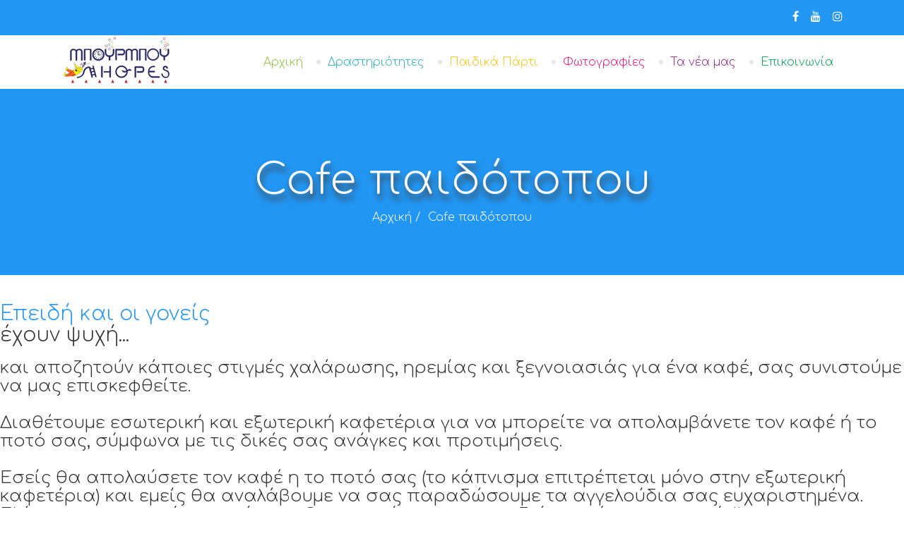

--- FILE ---
content_type: text/html; charset=utf-8
request_url: https://www.bourboulhthres.gr/cafe-paidotopou
body_size: 5096
content:
<!DOCTYPE html>
<html xmlns="http://www.w3.org/1999/xhtml" xml:lang="el-gr" lang="el-gr" dir="ltr">
<head>
    <meta http-equiv="X-UA-Compatible" content="IE=edge">
    <meta name="viewport" content="width=device-width, initial-scale=1">
    
    	<base href="https://www.bourboulhthres.gr/cafe-paidotopou" />
	<meta http-equiv="content-type" content="text/html; charset=utf-8" />
	<meta name="keywords" content="παιδότοπος,paidotopos,παιδοτοποι,χωρος για γονεις,cafe παιδοτοπου" />
	<meta name="description" content="Οι γονείς μπορούν να αφήσουν το αυτοκίνητο στο παρκινγκ και να πάρουν μια ανάσα στο ευχάριστο cafe του παιδότοπου Μπουρμπουλήθρες." />
	<meta name="generator" content="Joomla! - Open Source Content Management" />
	<title>Cafe παιδότοπου</title>
	<link href="/templates/shaper_kidzy/images/favicon.ico" rel="shortcut icon" type="image/vnd.microsoft.icon" />
	<link href="/templates/shaper_kidzy/favicon.ico" rel="shortcut icon" type="image/vnd.microsoft.icon" />
	<link href="/templates/shaper_kidzy/css/owl.carousel.css" rel="stylesheet" type="text/css" />
	<link href="/templates/shaper_kidzy/css/owl.theme.css" rel="stylesheet" type="text/css" />
	<link href="/templates/shaper_kidzy/css/owl.transitions.css" rel="stylesheet" type="text/css" />
	<link href="/templates/shaper_kidzy/css/slide-animate.css" rel="stylesheet" type="text/css" />
	<link href="/components/com_sppagebuilder/assets/css/font-awesome.min.css" rel="stylesheet" type="text/css" />
	<link href="/components/com_sppagebuilder/assets/css/animate.min.css" rel="stylesheet" type="text/css" />
	<link href="/components/com_sppagebuilder/assets/css/sppagebuilder.css" rel="stylesheet" type="text/css" />
	<link href="//fonts.googleapis.com/css?family=Comfortaa:300,regular,700&amp;subset=greek,latin" rel="stylesheet" type="text/css" />
	<link href="/templates/shaper_kidzy/css/bootstrap.min.css" rel="stylesheet" type="text/css" />
	<link href="/templates/shaper_kidzy/css/font-awesome.min.css" rel="stylesheet" type="text/css" />
	<link href="/templates/shaper_kidzy/css/kidzy-icon.css" rel="stylesheet" type="text/css" />
	<link href="/templates/shaper_kidzy/css/legacy.css" rel="stylesheet" type="text/css" />
	<link href="/templates/shaper_kidzy/css/template.css" rel="stylesheet" type="text/css" />
	<link href="/templates/shaper_kidzy/css/presets/preset4.css" rel="stylesheet" type="text/css" class="preset" />
	<link href="/templates/shaper_kidzy/css/custom.css" rel="stylesheet" type="text/css" />
	<link href="/media/widgetkit/wk-styles-09d61883.css" rel="stylesheet" type="text/css" id="wk-styles-css" />
	<style type="text/css">
body{font-family:Comfortaa, sans-serif; font-size:16px; font-weight:300; }h1{font-family:Comfortaa, sans-serif; font-size:100px; font-weight:300; }h2{font-family:Comfortaa, sans-serif; font-size:44px; font-weight:300; }h3{font-family:Comfortaa, sans-serif; font-size:28px; font-weight:300; }h4{font-family:Comfortaa, sans-serif; font-size:20px; font-weight:300; }h5{font-family:Comfortaa, sans-serif; font-size:18px; font-weight:300; }.sppb-slidehsow-sub-title{font-family:Comfortaa, sans-serif; font-weight:300; }#sp-top-bar{ color:#ffffff;padding:12px 0; }#sp-bottom{ background-image:url("/images/demo/bottom-bg.png");background-attachment:fixed;padding:80px 0 305px 0; }
	</style>
	<script src="/media/jui/js/jquery.min.js" type="text/javascript"></script>
	<script src="/media/jui/js/jquery-noconflict.js" type="text/javascript"></script>
	<script src="/media/jui/js/jquery-migrate.min.js" type="text/javascript"></script>
	<script src="/templates/shaper_kidzy/js/owl.carousel.min.js" type="text/javascript"></script>
	<script src="/templates/shaper_kidzy/js/addon.slider.js" type="text/javascript"></script>
	<script src="/components/com_sppagebuilder/assets/js/sppagebuilder.js" type="text/javascript"></script>
	<script src="/templates/shaper_kidzy/js/bootstrap.min.js" type="text/javascript"></script>
	<script src="/templates/shaper_kidzy/js/jquery.sticky.js" type="text/javascript"></script>
	<script src="/templates/shaper_kidzy/js/main.js" type="text/javascript"></script>
	<script src="/media/widgetkit/uikit2-1a8a75f1.js" type="text/javascript"></script>
	<script src="/media/widgetkit/wk-scripts-86616544.js" type="text/javascript"></script>
	<script type="text/javascript">
jQuery(function($){ $(".hasTooltip").tooltip({"html": true,"container": "body"}); });
	</script>
	<meta content="Cafe παιδότοπου" property="og:title" />
	<meta content="website" property="og:type"/>
	<meta content="https://www.bourboulhthres.gr/cafe-paidotopou" property="og:url" />

   
    	<link href="https://fonts.googleapis.com/css?family=Comfortaa" rel="stylesheet">
	<script>
  (function(i,s,o,g,r,a,m){i['GoogleAnalyticsObject']=r;i[r]=i[r]||function(){
  (i[r].q=i[r].q||[]).push(arguments)},i[r].l=1*new Date();a=s.createElement(o),
  m=s.getElementsByTagName(o)[0];a.async=1;a.src=g;m.parentNode.insertBefore(a,m)
  })(window,document,'script','https://www.google-analytics.com/analytics.js','ga');

  ga('create', 'UA-86353949-1', 'auto');
  ga('send', 'pageview');

</script>

<!-- Google tag (gtag.js) -->
<script async src="https://www.googletagmanager.com/gtag/js?id=G-2BD297N5F0"></script>
<script>
  window.dataLayer = window.dataLayer || [];
  function gtag(){dataLayer.push(arguments);}
  gtag('js', new Date());

  gtag('config', 'G-2BD297N5F0');
</script>

</head>
<body class="site com-sppagebuilder view-page no-layout no-task itemid-605 el-gr ltr  sticky-header layout-fluid">
    <div class="body-innerwrapper">
        <section id="sp-top-bar"><div class="container"><div class="row"><div id="sp-top1" class="col-sm-12 col-md-12"><div class="sp-column "><ul class="social-icons"><li><a target="_blank" href="https://www.facebook.com/bourboulhthres"><i class="fa fa-facebook"></i></a></li><li><a target="_blank" href="https://www.youtube.com/channel/UCLsXE8icnZ_WlSlhdZzhikw"><i class="fa fa-youtube"></i></a></li><li><a target="_blank" href="https://www.instagram.com/paidotopos_bourboulhthres/"><i class="fa fa-instagram"></i></a></li></ul></div></div></div></div></section><header id="sp-header"><div class="container"><div class="row"><div id="sp-logo" class="col-xs-4 col-sm-3 col-md-3"><div class="sp-column "><a class="logo" href="/"><h1><img class="sp-default-logo" src="/templates/shaper_kidzy/images/presets/preset4/logo.png" alt="Μπουρμπουλήθρες | Παιδότοπος Βόρεια Προάστια | Δημιουργικό Παιχνίδι"><img class="sp-retina-logo" src="/templates/shaper_kidzy/images/presets/preset4/logo@2x.png" alt="Μπουρμπουλήθρες | Παιδότοπος Βόρεια Προάστια | Δημιουργικό Παιχνίδι" width="230" height="182"></h1></a></div></div><div id="sp-menu" class="col-xs-8 col-sm-9 col-md-9"><div class="sp-column ">			<div class='sp-megamenu-wrapper'>
				<a id="offcanvas-toggler" class="visible-sm visible-xs" href="#"><i class="fa fa-bars"></i></a>
				<ul class="sp-megamenu-parent menu-fade-up hidden-sm hidden-xs"><li class="sp-menu-item"><a  href="/" >Αρχική</a></li><li class="sp-menu-item"><a  href="/drastiriotites" >Δραστηριότητες</a></li><li class="sp-menu-item"><a  href="/paidika-parties" >Παιδικά Πάρτι</a></li><li class="sp-menu-item"><a  href="/gallery" >Φωτογραφίες</a></li><li class="sp-menu-item"><a  href="/news" >Τα νέα μας</a></li><li class="sp-menu-item"><a  href="/epikoinonia-mpourmpoulithres" >Επικοινωνία</a></li></ul>			</div>
		</div></div></div></div></header><section id="sp-page-title"><div class="row"><div id="sp-title" class="col-sm-12 col-md-12"><div class="sp-column "><div class="sp-page-title"><div class="container"><h2>Cafe παιδότοπου</h2>
<ol class="breadcrumb">
	<li><i class="fa fa-home"></i></li><li><a href="/" class="pathway">Αρχική</a></li><li class="active">Cafe παιδότοπου</li></ol>
</div></div></div></div></div></section><section id="sp-main-body"><div class="row"><div id="sp-component" class="col-sm-12 col-md-12"><div class="sp-column "><div id="system-message-container">
	</div>

<div id="sp-page-builder" class="sp-page-builder  page-17">
		
	<div class="page-content">
		<section  class="sppb-section " style="padding:20px 0px;"><div class="sppb-container"><div class="sppb-row"><div class="sppb-col-sm-12 "><div class="sppb-addon-container " style="" data-sppb-wow-duration="300ms"><div class="sppb-addon sppb-addon-text-block sppb-text-left sp-kidzy-major-color about-activities"><h3 class="sppb-addon-title" style="margin-bottom:20px;">Επειδή και οι γονείς </br><span>έχουν ψυχή...</span></h3><div class="sppb-addon-content"><p><span style="font-size: 18pt;" data-mce-style="font-size: 18pt;">και αποζητούν κάποιες στιγμές χαλάρωσης, ηρεμίας και ξεγνοιασιάς για ένα καφέ, σας συνιστούμε να μας επισκεφθείτε.<br><br>Διαθέτουμε εσωτερική και εξωτερική καφετέρια για να μπορείτε να απολαμβάνετε τον καφέ ή το ποτό σας, σύμφωνα με τις δικές σας ανάγκες και προτιμήσεις.<br><br>Εσείς θα απολαύσετε τον καφέ η το ποτό σας (το κάπνισμα επιτρέπεται μόνο στην εξωτερική καφετέρια) και εμείς θα αναλάβουμε να σας παραδώσουμε τα αγγελούδια σας ευχαριστημένα.<br>Ελάτε με εμπιστοσύνη κοντά μας. Θα φροντίσουμε τα παιδιά σας όπως και εσείς!!<br></span></p></div></div></div></div></div></div></section><section  class="sppb-section spb-res padding" style="padding:120px 0px;"><div class="sppb-container"><div class="sppb-row"><div class="sppb-col-sm-12"><div class="sppb-addon-container " style=""><div class="sppb-addon sppb-addon-module "><div class="sppb-addon-content">

<div id="wk-gride1e" class="uk-grid-width-1-1 uk-grid-width-medium-1-3 " data-uk-grid="{gutter: ' 20'}" >

    
    <div>
    
<div class="uk-panel">

    <div class="uk-panel-teaser">

        <figure class="uk-overlay uk-overlay-hover ">

            <img src="/images/1D12E207-7F9E-41D5-9A10-F49C4C6D7483.jpeg" class="uk-overlay-scale" alt="1D12E207 7F9E 41D5 9A10 F49C4C6D7483" width="4032" height="3024">
            
                        <div class="uk-overlay-panel uk-overlay-background uk-overlay-fade"></div>
            
                            <div class="uk-overlay-panel uk-overlay-icon uk-overlay-fade"></div>
            
                                                                        <a class="uk-position-cover" href="/images/1D12E207-7F9E-41D5-9A10-F49C4C6D7483.jpeg" data-lightbox-type="image" data-uk-lightbox="{group:'.wk-1e1e'}" ></a>
                                                
        </figure>

    </div>

    
        
        
    
</div>
    </div>

        
    <div>
    
<div class="uk-panel">

    <div class="uk-panel-teaser">

        <figure class="uk-overlay uk-overlay-hover ">

            <img src="/images/B164D73A-2723-4F00-AF66-81E3E6C57AC0.jpeg" class="uk-overlay-scale" alt="B164D73A 2723 4F00 AF66 81E3E6C57AC0" width="3840" height="2544">
            
                        <div class="uk-overlay-panel uk-overlay-background uk-overlay-fade"></div>
            
                            <div class="uk-overlay-panel uk-overlay-icon uk-overlay-fade"></div>
            
                                                                        <a class="uk-position-cover" href="/images/B164D73A-2723-4F00-AF66-81E3E6C57AC0.jpeg" data-lightbox-type="image" data-uk-lightbox="{group:'.wk-1e1e'}" ></a>
                                                
        </figure>

    </div>

    
        
        
    
</div>
    </div>

        
    <div>
    
<div class="uk-panel">

    <div class="uk-panel-teaser">

        <figure class="uk-overlay uk-overlay-hover ">

            <img src="/images/CD33364B-2678-45A5-B82A-B28EE1BF7CC5.jpeg" class="uk-overlay-scale" alt="CD33364B 2678 45A5 B82A B28EE1BF7CC5" width="512" height="341">
            
                        <div class="uk-overlay-panel uk-overlay-background uk-overlay-fade"></div>
            
                            <div class="uk-overlay-panel uk-overlay-icon uk-overlay-fade"></div>
            
                                                                        <a class="uk-position-cover" href="/images/CD33364B-2678-45A5-B82A-B28EE1BF7CC5.jpeg" data-lightbox-type="image" data-uk-lightbox="{group:'.wk-1e1e'}" ></a>
                                                
        </figure>

    </div>

    
        
        
    
</div>
    </div>

        
    <div>
    
<div class="uk-panel">

    <div class="uk-panel-teaser">

        <figure class="uk-overlay uk-overlay-hover ">

            <img src="/images/408585E5-C4ED-4638-A24D-2426239188D2.jpeg" class="uk-overlay-scale" alt="408585E5 C4ED 4638 A24D 2426239188D2" width="2592" height="1936">
            
                        <div class="uk-overlay-panel uk-overlay-background uk-overlay-fade"></div>
            
                            <div class="uk-overlay-panel uk-overlay-icon uk-overlay-fade"></div>
            
                                                                        <a class="uk-position-cover" href="/images/408585E5-C4ED-4638-A24D-2426239188D2.jpeg" data-lightbox-type="image" data-uk-lightbox="{group:'.wk-1e1e'}" ></a>
                                                
        </figure>

    </div>

    
        
        
    
</div>
    </div>

        
    <div>
    
<div class="uk-panel">

    <div class="uk-panel-teaser">

        <figure class="uk-overlay uk-overlay-hover ">

            <img src="/images/C4795C64-FE34-46FE-BB0D-A8F7A640C15C.jpeg" class="uk-overlay-scale" alt="C4795C64 FE34 46FE BB0D A8F7A640C15C" width="1440" height="1080">
            
                        <div class="uk-overlay-panel uk-overlay-background uk-overlay-fade"></div>
            
                            <div class="uk-overlay-panel uk-overlay-icon uk-overlay-fade"></div>
            
                                                                        <a class="uk-position-cover" href="/images/C4795C64-FE34-46FE-BB0D-A8F7A640C15C.jpeg" data-lightbox-type="image" data-uk-lightbox="{group:'.wk-1e1e'}" ></a>
                                                
        </figure>

    </div>

    
        
        
    
</div>
    </div>

        
    <div>
    
<div class="uk-panel">

    <div class="uk-panel-teaser">

        <figure class="uk-overlay uk-overlay-hover ">

            <img src="/images/95EE41ED-2EFF-4883-9E50-4596B02AABCB.jpeg" class="uk-overlay-scale" alt="95EE41ED 2EFF 4883 9E50 4596B02AABCB" width="4032" height="3024">
            
                        <div class="uk-overlay-panel uk-overlay-background uk-overlay-fade"></div>
            
                            <div class="uk-overlay-panel uk-overlay-icon uk-overlay-fade"></div>
            
                                                                        <a class="uk-position-cover" href="/images/95EE41ED-2EFF-4883-9E50-4596B02AABCB.jpeg" data-lightbox-type="image" data-uk-lightbox="{group:'.wk-1e1e'}" ></a>
                                                
        </figure>

    </div>

    
        
        
    
</div>
    </div>

        
    <div>
    
<div class="uk-panel">

    <div class="uk-panel-teaser">

        <figure class="uk-overlay uk-overlay-hover ">

            <img src="/images/drastiriotites/IMG_2195.JPG" class="uk-overlay-scale" alt="IMG 2195" width="960" height="717">
            
                        <div class="uk-overlay-panel uk-overlay-background uk-overlay-fade"></div>
            
                            <div class="uk-overlay-panel uk-overlay-icon uk-overlay-fade"></div>
            
                                                                        <a class="uk-position-cover" href="/images/drastiriotites/IMG_2195.JPG" data-lightbox-type="image" data-uk-lightbox="{group:'.wk-1e1e'}" ></a>
                                                
        </figure>

    </div>

    
        
        
    
</div>
    </div>

        
    <div>
    
<div class="uk-panel">

    <div class="uk-panel-teaser">

        <figure class="uk-overlay uk-overlay-hover ">

            <img src="/images/1792777E-8D53-4EB3-B8C2-60067ECD944A.jpeg" class="uk-overlay-scale" alt="1792777E 8D53 4EB3 B8C2 60067ECD944A" width="2048" height="1536">
            
                        <div class="uk-overlay-panel uk-overlay-background uk-overlay-fade"></div>
            
                            <div class="uk-overlay-panel uk-overlay-icon uk-overlay-fade"></div>
            
                                                                        <a class="uk-position-cover" href="/images/1792777E-8D53-4EB3-B8C2-60067ECD944A.jpeg" data-lightbox-type="image" data-uk-lightbox="{group:'.wk-1e1e'}" ></a>
                                                
        </figure>

    </div>

    
        
        
    
</div>
    </div>

        
    <div>
    
<div class="uk-panel">

    <div class="uk-panel-teaser">

        <figure class="uk-overlay uk-overlay-hover ">

            <img src="/images/B164D73A-2723-4F00-AF66-81E3E6C57AC0.jpeg" class="uk-overlay-scale" alt="B164D73A 2723 4F00 AF66 81E3E6C57AC0" width="3840" height="2544">
            
                        <div class="uk-overlay-panel uk-overlay-background uk-overlay-fade"></div>
            
                            <div class="uk-overlay-panel uk-overlay-icon uk-overlay-fade"></div>
            
                                                                        <a class="uk-position-cover" href="/images/B164D73A-2723-4F00-AF66-81E3E6C57AC0.jpeg" data-lightbox-type="image" data-uk-lightbox="{group:'.wk-1e1e'}" ></a>
                                                
        </figure>

    </div>

    
        
        
    
</div>
    </div>

        
    <div>
    
<div class="uk-panel">

    <div class="uk-panel-teaser">

        <figure class="uk-overlay uk-overlay-hover ">

            <img src="/images/7844DF81-34D1-45C8-93D6-AD543417CC02.jpeg" class="uk-overlay-scale" alt="7844DF81 34D1 45C8 93D6 AD543417CC02" width="2592" height="1936">
            
                        <div class="uk-overlay-panel uk-overlay-background uk-overlay-fade"></div>
            
                            <div class="uk-overlay-panel uk-overlay-icon uk-overlay-fade"></div>
            
                                                                        <a class="uk-position-cover" href="/images/7844DF81-34D1-45C8-93D6-AD543417CC02.jpeg" data-lightbox-type="image" data-uk-lightbox="{group:'.wk-1e1e'}" ></a>
                                                
        </figure>

    </div>

    
        
        
    
</div>
    </div>

        
    <div>
    
<div class="uk-panel">

    <div class="uk-panel-teaser">

        <figure class="uk-overlay uk-overlay-hover ">

            <img src="/images/4A3231BB-5311-43A0-9766-44DF67365A43.jpeg" class="uk-overlay-scale" alt="4A3231BB 5311 43A0 9766 44DF67365A43" width="3768" height="2592">
            
                        <div class="uk-overlay-panel uk-overlay-background uk-overlay-fade"></div>
            
                            <div class="uk-overlay-panel uk-overlay-icon uk-overlay-fade"></div>
            
                                                                        <a class="uk-position-cover" href="/images/4A3231BB-5311-43A0-9766-44DF67365A43.jpeg" data-lightbox-type="image" data-uk-lightbox="{group:'.wk-1e1e'}" ></a>
                                                
        </figure>

    </div>

    
        
        
    
</div>
    </div>

        
    <div>
    
<div class="uk-panel">

    <div class="uk-panel-teaser">

        <figure class="uk-overlay uk-overlay-hover ">

            <img src="/images/FC7FDB12-B272-498C-B037-C00BF023F023.jpeg" class="uk-overlay-scale" alt="FC7FDB12 B272 498C B037 C00BF023F023" width="4032" height="3024">
            
                        <div class="uk-overlay-panel uk-overlay-background uk-overlay-fade"></div>
            
                            <div class="uk-overlay-panel uk-overlay-icon uk-overlay-fade"></div>
            
                                                                        <a class="uk-position-cover" href="/images/FC7FDB12-B272-498C-B037-C00BF023F023.jpeg" data-lightbox-type="image" data-uk-lightbox="{group:'.wk-1e1e'}" ></a>
                                                
        </figure>

    </div>

    
        
        
    
</div>
    </div>

        
</div>


<script>
(function($){

    // get the images of the gallery and replace it by a canvas of the same size to fix the problem with overlapping images on load.
    $('img[width][height]:not(.uk-overlay-panel)', $('#wk-gride1e')).each(function() {

        var $img = $(this);

        if (this.width == 'auto' || this.height == 'auto' || !$img.is(':visible')) {
            return;
        }

        var $canvas = $('<canvas class="uk-responsive-width"></canvas>').attr({width:$img.attr('width'), height:$img.attr('height')}),
            img = new Image,
            release = function() {
                $canvas.remove();
                $img.css('display', '');
                release = function(){};
            };

        $img.css('display', 'none').after($canvas);

        $(img).on('load', function(){ release(); });
        setTimeout(function(){ release(); }, 1000);

        img.src = this.src;

    });

})(jQuery);
</script>
</div></div></div></div></div></div></section><section  class="sppb-section " style="margin:120px 0px;"><div class="sppb-container"><div class="sppb-row"><div class="sppb-col-sm-4"><div class="sppb-addon-container " style=""><div class="sppb-addon sppb-addon-feature sppb-text-center "><div class="svg-overlay"><svg version="1.1" id="circle" xmlns="http://www.w3.org/2000/svg" xmlns:xlink="http://www.w3.org/1999/xlink" x="0px" y="0px" viewBox="0 0 500 250" enable-background="new 0 0 500 250" xml:space="preserve" PreserveAspectRatio="none"><path d="M250,246.5c-97.85,0-186.344-40.044-250-104.633V250h500V141.867C436.344,206.456,347.85,246.5,250,246.5z"/></svg></div><div class="sppb-addon-content"><div class="sppb-icon"><span style="display:inline-block;text-align:center;margin-bottom:15px;color:#f7941d;;"><i class="kd kidzy-icon-parents" style="font-size:48px;width:48px;height:48px;line-height:48px;;"></i></span></div><a href="http://www.bourboulhthres.gr/cafe-paidotopou"><h4 class="sppb-feature-box-title" style="color:#f7941d;font-size:20px;line-height:20px;">Cafe παιδότοπου</h4></a><div class="sppb-addon-text">Απολαύστε τον καφέ σας<br>και χαλαρώστε!</div></div></div></div></div><div class="sppb-col-sm-4"><div class="sppb-addon-container " style=""><div class="sppb-addon sppb-addon-feature sppb-text-center "><div class="svg-overlay"><svg version="1.1" id="circle" xmlns="http://www.w3.org/2000/svg" xmlns:xlink="http://www.w3.org/1999/xlink" x="0px" y="0px" viewBox="0 0 500 250" enable-background="new 0 0 500 250" xml:space="preserve" PreserveAspectRatio="none"><path d="M250,246.5c-97.85,0-186.344-40.044-250-104.633V250h500V141.867C436.344,206.456,347.85,246.5,250,246.5z"/></svg></div><div class="sppb-addon-content"><div class="sppb-icon"><span style="display:inline-block;text-align:center;margin-bottom:15px;color:#0072bc;;"><i class="kd kidzy-icon-clock" style="font-size:48px;width:48px;height:48px;line-height:48px;;"></i></span></div><a href="http://www.bourboulhthres.gr/epikoinonia-mpourmpoulithres"><h4 class="sppb-feature-box-title" style="color:#0072bc;font-size:20px;line-height:20px;">Βρείτε μας</h4></a><div class="sppb-addon-text">Τσιμισκή 13 &amp; Δραγατσανίου<br>Αγία Παρασκευή 15343</div></div></div></div></div><div class="sppb-col-sm-4"><div class="sppb-addon-container " style=""><div class="sppb-addon sppb-addon-feature sppb-text-center "><div class="svg-overlay"><svg version="1.1" id="circle" xmlns="http://www.w3.org/2000/svg" xmlns:xlink="http://www.w3.org/1999/xlink" x="0px" y="0px" viewBox="0 0 500 250" enable-background="new 0 0 500 250" xml:space="preserve" PreserveAspectRatio="none"><path d="M250,246.5c-97.85,0-186.344-40.044-250-104.633V250h500V141.867C436.344,206.456,347.85,246.5,250,246.5z"/></svg></div><div class="sppb-addon-content"><div class="sppb-icon"><span style="display:inline-block;text-align:center;margin-bottom:15px;color:#f26d7d;;"><i class="kd kidzy-icon-call" style="font-size:48px;width:48px;height:48px;line-height:48px;;"></i></span></div><a href="http://www.bourboulhthres.gr/epikoinonia-mpourmpoulithres"><h4 class="sppb-feature-box-title" style="color:#f26d7d;font-size:20px;line-height:20px;">Τηλέφωνο & E-mail</h4></a><div class="sppb-addon-text">+30 210 600 2149<br>info@bourboulhthres.gr</div></div></div></div></div></div></div></section>	</div>
</div>

</div></div></div></section><section id="sp-bottom"><div class="container"><div class="row"><div id="sp-bottom1" class="col-sm-6 col-md-12"><div class="sp-column "><div class="sp-module "><div class="sp-module-content">

<div class="custom"  >
	<div class="sppb-container">
  <div class="sppb-row">
    <div class="sppb-col-sm-10">
    
<p>Ο χώρος μας διαθέτει άνετο πάρκινγκ, είναι κλιματιζόμενος, φωτεινός, επίπεδος, πεντακάθαρος και απόλυτα ασφαλής, αφού είναι πλήρως εναρμονισμένος  με τα ευρωπαϊκά πρότυπα ασφαλείας (ΠΙΣΤΟΠΟΙΗΣΗ ΕΒΕΤΑΜ)</p>
       <p>
       Μέλος του <a href="http://www.paidotopoi.info/" class="poweredby" target="_blank">Συλλόγου Παιδότοπων Ελλάδος (ΣΠΕ)</a>
      </p>
<p class="copyright">©2016 Παιδότοπος Μπουρμπουλήθρες. Σχεδιασμός ιστοσελίδας <a href="http://www.web-idea.gr" target="_blank" class="poweredby">web-idea.gr</a>.</p>
<ul>
<li><a href="https://www.facebook.com/Μπουρμπουλήθρες-παιδότοπος-194377513921201" target="_blank"><i class="fa fa-facebook"><span class="dummy-text">https://www.facebook.com/bourboulhthres</span></i></a></li>
<li><a href="https://www.instagram.com/paidotopos_bourboulhthres" target="_blank"><i class="fa fa-instagram"><span class="dummy-text">https://www.instagram.com</span></i></a></li>
<li><a href="https://www.youtube.com/channel/UCLsXE8icnZ_WlSlhdZzhikw" target="_blank"><i class="fa fa-youtube-play"><span class="dummy-text">https://www.youtube.com</span></i></a></li>
</ul></div>
<div class="sppb-col-sm-2"><a href="http://www.paidotopoi.info/" target="_blank"><img src="/images/spe.png" alt=""/></a></div>
  </div></div></div>
</div></div></div></div></div></div></section>
        <div class="offcanvas-menu">
            <a href="#" class="close-offcanvas"><i class="fa fa-remove"></i></a>
            <div class="offcanvas-inner">
                                    <div class="sp-module "><div class="sp-module-content"><ul class="nav menu">
<li class="item-437"><a href="/" >Αρχική</a></li><li class="item-279"><a href="/drastiriotites" >Δραστηριότητες</a></li><li class="item-502"><a href="/paidika-parties" >Παιδικά Πάρτι</a></li><li class="item-604"><a href="/gallery" >Φωτογραφίες</a></li><li class="item-603"><a href="/news" >Τα νέα μας</a></li><li class="item-229"><a href="/epikoinonia-mpourmpoulithres" >Επικοινωνία</a></li></ul>
</div></div>
                            </div>
        </div>
    </div>
        
</body>
</html>

--- FILE ---
content_type: text/css
request_url: https://www.bourboulhthres.gr/templates/shaper_kidzy/css/template.css
body_size: 15213
content:
.form-control {
  display: block;
  height: 34px;
  padding: 6px 12px;
  font-size: 14px;
  line-height: 1.428571429;
  color: #555555;
  background-color: #fff;
  background-image: none;
  border: 1px solid #ccc;
  border-radius: 4px;
  -webkit-box-shadow: inset 0 1px 1px rgba(0,0,0,0.075);
  box-shadow: inset 0 1px 1px rgba(0,0,0,0.075);
  -webkit-transition: border-color ease-in-out .15s, box-shadow ease-in-out .15s;
  -o-transition: border-color ease-in-out .15s, box-shadow ease-in-out .15s;
  transition: border-color ease-in-out .15s, box-shadow ease-in-out .15s;
}
.form-control:focus {
  border-color: #66afe9;
  outline: 0;
  -webkit-box-shadow: inset 0 1px 1px rgba(0,0,0,.075), 0 0 8px rgba(102,175,233,0.6);
  box-shadow: inset 0 1px 1px rgba(0,0,0,.075), 0 0 8px rgba(102,175,233,0.6);
}
.form-control::-moz-placeholder {
  color: #999;
  opacity: 1;
}
.form-control:-ms-input-placeholder {
  color: #999;
}
.form-control::-webkit-input-placeholder {
  color: #999;
}
.form-control[disabled],
.form-control[readonly],
fieldset[disabled] .form-control {
  cursor: not-allowed;
  background-color: #eeeeee;
  opacity: 1;
}
textarea.form-control {
  height: auto;
}
.sp-megamenu-parent {
  list-style: none;
  padding: 0;
  margin: 0;
  z-index: 9;
  display: block;
  float: right;
  height: 76px;
}
.sp-megamenu-parent >li {
  display: inline-block;
  position: relative;
  padding: 0;
  margin-right: 40px;
  height: 76px;
}
.sp-megamenu-parent >li.menu-justify:after {
  left: auto;
  right: inherit;
  margin-left: 15px;
  top: 50%;
  -webkit-transform: translateY(-50%);
  transform: translateY(-50%);
}
.sp-megamenu-parent >li:last-child {
  margin-right: 0;
}
.sp-megamenu-parent >li:last-child:after {
  display: none;
}
.sp-megamenu-parent >li:after {
  background: #e6e6e6;
  border-radius: 50%;
  content: "";
  width: 6px;
  height: 6px;
  left: auto;
  position: absolute;
  right: -25px;
  top: 50%;
  -webkit-transform: translateY(-50%);
  transform: translateY(-50%);
}
.sp-megamenu-parent >li:nth-child(n) .sp-dropdown li.sp-menu-item.active>a:not(.sp-group-title),
.sp-megamenu-parent >li:nth-child(n) .sp-dropdown li.sp-menu-item >a:focus,
.sp-megamenu-parent >li:nth-child(n) .sp-dropdown li.sp-menu-item >a:hover {
  color: #fff;
}
.sp-megamenu-parent >li:nth-child(2n) .sp-dropdown li.sp-menu-item.active>a:not(.sp-group-title),
.sp-megamenu-parent >li:nth-child(2n) .sp-dropdown li.sp-menu-item >a:focus,
.sp-megamenu-parent >li:nth-child(2n) .sp-dropdown li.sp-menu-item >a:hover {
  color: #fff;
}
.sp-megamenu-parent >li:nth-child(3n) .sp-dropdown li.sp-menu-item.active>a:not(.sp-group-title),
.sp-megamenu-parent >li:nth-child(3n) .sp-dropdown li.sp-menu-item >a:focus,
.sp-megamenu-parent >li:nth-child(3n) .sp-dropdown li.sp-menu-item >a:hover {
  color: #fff;
}
.sp-megamenu-parent >li:nth-child(4n) .sp-dropdown li.sp-menu-item.active>a:not(.sp-group-title),
.sp-megamenu-parent >li:nth-child(4n) .sp-dropdown li.sp-menu-item >a:focus,
.sp-megamenu-parent >li:nth-child(4n) .sp-dropdown li.sp-menu-item >a:hover {
  color: #fff;
}
.sp-megamenu-parent >li:nth-child(5n) .sp-dropdown li.sp-menu-item.active>a:not(.sp-group-title),
.sp-megamenu-parent >li:nth-child(5n) .sp-dropdown li.sp-menu-item >a:focus,
.sp-megamenu-parent >li:nth-child(5n) .sp-dropdown li.sp-menu-item >a:hover {
  color: #fff;
}
.sp-megamenu-parent >li:nth-child(6n) .sp-dropdown li.sp-menu-item.active>a:not(.sp-group-title),
.sp-megamenu-parent >li:nth-child(6n) .sp-dropdown li.sp-menu-item >a:focus,
.sp-megamenu-parent >li:nth-child(6n) .sp-dropdown li.sp-menu-item >a:hover {
  color: #fff;
}
.sp-megamenu-parent >li:nth-child(7n) .sp-dropdown li.sp-menu-item.active>a:not(.sp-group-title),
.sp-megamenu-parent >li:nth-child(7n) .sp-dropdown li.sp-menu-item >a:focus,
.sp-megamenu-parent >li:nth-child(7n) .sp-dropdown li.sp-menu-item >a:hover {
  color: #fff;
}
.sp-megamenu-parent >li.menu-justify {
  position: static;
}
.sp-megamenu-parent >li >a {
  display: inline-block;
  padding: 0;
  line-height: 76px;
  font-size: 16px;
  text-transform: capitalize;
  position: relative;
  -webkit-transition: .3s;
  -o-transition: .3s;
  transition: .3s;
}
.sp-megamenu-parent >li >a:before {
  content: "\e913";
  font-family: 'kidzyicon' !important;
  position: absolute;
  bottom: -18px;
  left: -20px;
  font-size: 60px;
  -webkit-transition: all .3s ease-in-out;
  transition: all .3s ease-in-out;
  opacity: 0;
  visibility: hidden;
  z-index: 1;
}
.sp-megamenu-parent >li.sp-has-child>a:after {
  font-family: "FontAwesome";
  content: " \f107";
}
.sp-megamenu-parent >li.active >a:before,
.sp-megamenu-parent >li:hover >a:before {
  visibility: visible;
  opacity: 1;
  left: -5px;
}
.sp-megamenu-parent .sp-module {
  padding: 10px;
}
.sp-megamenu-parent .sp-mega-group {
  list-style: none;
  padding: 0;
  margin: 0;
}
.sp-megamenu-parent .sp-mega-group .sp-mega-group-child {
  list-style: none;
  padding: 0;
  margin: 0;
}
.sp-megamenu-parent .sp-dropdown {
  margin: 0;
  position: absolute;
  z-index: 10;
  display: none;
}
.sp-megamenu-parent .sp-dropdown .sp-dropdown-inner {
  background: #f9f9f9;
  box-shadow: 0 3px 5px 0 rgba(0,0,0,0.2);
  padding: 10px 0;
}
.sp-megamenu-parent .sp-dropdown .sp-dropdown-items {
  list-style: none;
  padding: 0;
  margin: 0;
}
.sp-megamenu-parent .sp-dropdown .sp-dropdown-items .sp-has-child>a:after {
  font-family: "FontAwesome";
  content: " \f105";
  float: right;
}
.sp-megamenu-parent .sp-dropdown.sp-menu-center {
  margin-left: 45px;
}
.sp-megamenu-parent .sp-dropdown.sp-dropdown-main {
  top: 100%;
}
.sp-megamenu-parent .sp-dropdown.sp-dropdown-main.sp-menu-right,
.sp-megamenu-parent .sp-dropdown.sp-dropdown-main.sp-menu-full {
  left: 0;
}
.sp-megamenu-parent .sp-dropdown.sp-dropdown-main.sp-menu-left {
  right: 0;
}
.sp-megamenu-parent .sp-dropdown.sp-dropdown-sub {
  top: 0;
  left: 100%;
}
.sp-megamenu-parent .sp-dropdown.sp-dropdown-sub .sp-dropdown-inner {
  box-shadow: 0 0 5px rgba(0,0,0,0.2);
}
.sp-megamenu-parent .sp-dropdown li.sp-menu-item {
  display: block;
  padding: 0;
  position: relative;
}
.sp-megamenu-parent .sp-dropdown li.sp-menu-item >a {
  display: block;
  padding: 10px 20px;
  color: #727375;
  cursor: pointer;
  border-bottom: 1px solid #f1f1f1;
  font-size: 14px;
}
.sp-megamenu-parent .sp-dropdown li.sp-menu-item >a.sp-group-title {
  text-transform: uppercase;
  color: #999 !important;
  font-size: 16px;
}
.sp-megamenu-parent .sp-dropdown li.sp-menu-item >a:hover {
  color: #fff;
}
.sp-megamenu-parent .sp-dropdown li.sp-menu-item:last-child >a {
  border-bottom: none;
}
.sp-megamenu-parent .sp-dropdown li.sp-menu-item.active>a:hover {
  color: #fff;
}
.sp-megamenu-parent .sp-dropdown-mega >.row {
  margin-top: 30px;
}
.sp-megamenu-parent .sp-dropdown-mega >.row:first-child {
  margin-top: 0;
}
.sp-megamenu-parent .sp-dropdown-mega .sp-mega-group .sp-menu-item:hover >a.sp-group-title {
  background-color: transparent !important;
  color: #999 !important;
}
.sp-megamenu-parent .sp-has-child:hover >.sp-dropdown {
  display: block;
}
.sp-megamenu-parent.menu-fade .sp-has-child:hover >.sp-dropdown {
  -webkit-animation: spMenuFadeIn 400ms;
  animation: spMenuFadeIn 400ms;
}
.sp-megamenu-parent.menu-zoom .sp-has-child:hover >.sp-dropdown {
  -webkit-animation: spMenuZoom 400ms;
  animation: spMenuZoom 400ms;
}
.sp-megamenu-parent.menu-fade-up .sp-has-child:hover >.sp-dropdown {
  -webkit-animation: spMenuFadeInUp 400ms;
  animation: spMenuFadeInUp 400ms;
}
#offcanvas-toggler {
  float: right;
  line-height: 76px;
}
#offcanvas-toggler >i {
  display: inline-block;
  padding: 0 0 0 10px;
  font-size: 18px;
  background: transparent;
  margin: 5px 0 27px 0;
  border-radius: 3px;
  cursor: pointer;
  -webkit-transition: color 400ms, background-color 400ms;
  -o-transition: color 400ms, background-color 400ms;
  transition: color 400ms, background-color 400ms;
}
#offcanvas-toggler >i:hover {
  color: #fff;
}
.close-offcanvas {
  position: absolute;
  top: 15px;
  right: 15px;
  z-index: 1;
  color: #5f5f5f;
  border: 2px solid #5f5f5f;
  border-radius: 100%;
  width: 22px;
  height: 22px;
  line-height: 18px;
  text-align: center;
  font-size: 12px;
}
.close-offcanvas:hover {
  background: #000;
  color: #fff;
}
.offcanvas-menu {
  width: 320px;
  height: 100%;
  color: #5f5f5f;
  position: fixed;
  top: 0;
  opacity: 0;
  z-index: 99999;
  overflow-y: auto;
  background-color: #fff;
}
.offcanvas-menu .offcanvas-inner {
  padding: 20px;
}
.offcanvas-menu .offcanvas-inner .sp-module {
  margin-top: 20px;
}
.offcanvas-menu .offcanvas-inner .sp-module .sp-module-title {
  font-size: 16px;
  line-height: 1;
  text-transform: uppercase;
}
.offcanvas-menu .offcanvas-inner .sp-module ul > li {
  border: 0;
  position: relative;
}
.offcanvas-menu .offcanvas-inner .sp-module ul > li a {
  -webkit-transition: 300ms;
  -o-transition: 300ms;
  transition: 300ms;
  padding: 10px 20px;
  font-size: 14px;
  text-transform: uppercase;
  color: #9a9a9a;
  font-weight: 400;
  line-height: 15px;
}
.offcanvas-menu .offcanvas-inner .sp-module ul > li a:focus {
  background-color: transparent;
}
.offcanvas-menu .offcanvas-inner .sp-module ul > li a:before {
  display: none;
}
.offcanvas-menu .offcanvas-inner .sp-module ul > li .offcanvas-menu-toggler {
  display: inline-block;
  position: absolute;
  top: 0;
  right: 0;
  padding: 13px 20px;
  cursor: pointer;
}
.offcanvas-menu .offcanvas-inner .sp-module ul > li .offcanvas-menu-toggler .open-icon {
  display: none;
}
.offcanvas-menu .offcanvas-inner .sp-module ul > li .offcanvas-menu-toggler .close-icon {
  display: inline;
}
.offcanvas-menu .offcanvas-inner .sp-module ul > li .offcanvas-menu-toggler.collapsed .open-icon {
  display: inline;
}
.offcanvas-menu .offcanvas-inner .sp-module ul > li .offcanvas-menu-toggler.collapsed .close-icon {
  display: none;
}
.offcanvas-menu .offcanvas-inner .sp-module ul > li >a:after {
  display: none;
}
.offcanvas-menu .offcanvas-inner .sp-module ul > li ul {
  background: rgba(255,255,255,0.07);
  overflow: hidden;
}
.offcanvas-menu .offcanvas-inner .sp-module:first-child {
  margin-top: 0;
}
.offcanvas-menu .offcanvas-inner .sp-module .sp-module-content > ul {
  margin: 0 -20px;
}
.offcanvas-menu .offcanvas-inner .search {
  margin-top: 25px;
}
.offcanvas-menu .offcanvas-inner .search input {
  width: 100%;
  border-radius: 0;
  border: 0;
  box-shadow: none;
  -webkit-box-shadow: none;
  border: 1px solid #999;
  border-radius: 0 !important;
}
.offcanvas-menu .offcanvas-inner ul.nav >li ul {
  background-color: #f9f9f9;
}
.offcanvas-menu .offcanvas-inner ul.nav >li ul li {
  margin-left: 15px;
}
.ltr .offcanvas-menu {
  -webkit-transition: opacity 400ms cubic-bezier(0.7,0,0.3,1), right 400ms cubic-bezier(0.7,0,0.3,1);
  transition: opacity 400ms cubic-bezier(0.7,0,0.3,1), right 400ms cubic-bezier(0.7,0,0.3,1);
}
.ltr .body-innerwrapper:after {
  right: 0;
}
.ltr .offcanvas-menu {
  right: -320px;
}
.ltr.offcanvas .offcanvas-menu {
  right: 0;
}
.body-innerwrapper:after {
  position: absolute;
  top: 0;
  width: 0;
  height: 0;
  background: rgba(0,0,0,0.8);
  content: '';
  opacity: 0;
  -webkit-transition: opacity 0.5s, width 0.1s 0.5s, height 0.1s 0.5s;
  transition: opacity 0.5s, width 0.1s 0.5s, height 0.1s 0.5s;
  z-index: 999;
}
.offcanvas {
  width: 100%;
  height: 100%;
  position: relative;
}
.offcanvas .body-innerwrapper:after {
  width: 100%;
  height: 100%;
  opacity: 1;
  -webkit-transition: opacity 0.5s;
  transition: opacity 0.5s;
}
.offcanvas .offcanvas-menu {
  opacity: 1;
}
.offcanvas .offcanvas-menu ul.nav-child li {
  padding-left: 10px;
}
.menu .nav-child.small {
  font-size: inherit;
}
@-webkit-keyframes spMenuFadeIn {
  0% {
    opacity: 0;
  }
  100% {
    opacity: 1;
  }
}
@keyframes spMenuFadeIn {
  0% {
    opacity: 0;
  }
  100% {
    opacity: 1;
  }
}
@-webkit-keyframes spMenuZoom {
  0% {
    opacity: 0;
    -webkit-transform: scale(.8);
  }
  100% {
    opacity: 1;
    -webkit-transform: scale(1);
  }
}
@keyframes spMenuZoom {
  0% {
    opacity: 0;
    transform: scale(.8);
    -webkit-transform: scale(.8);
  }
  100% {
    opacity: 1;
    transform: scale(1);
    -webkit-transform: scale(1);
  }
}
@-webkit-keyframes spMenuFadeInUp {
  0% {
    opacity: 0;
    -webkit-transform: translate3d(0,30px,0);
  }
  100% {
    opacity: 1;
    -webkit-transform: none;
  }
}
@keyframes spMenuFadeInUp {
  0% {
    opacity: 0;
    transform: translate3d(0,30px,0);
  }
  100% {
    opacity: 1;
    transform: none;
  }
}
a {
  -webkit-transition: color 400ms, background-color 400ms;
  transition: color 400ms, background-color 400ms;
}
body {
  line-height: 24px;
  color: #5d5d5d;
  text-rendering: optimizeLegibility !important;
  -moz-osx-font-smoothing: grayscale !important;
  -webkit-font-smoothing: antialiased !important;
}
a,
a:hover,
a:focus,
a:active {
  text-decoration: none;
  outline: none;
}
label {
  font-weight: normal;
}
legend {
  padding-bottom: 10px;
}
img {
  display: block;
  max-width: 100%;
  height: auto;
}
.sppb-section-title {
  margin-bottom: 90px !important;
}
.sppb-section-title .sppb-title-subheading {
  color: #c7c7c7;
  font-size: 24px;
}
.svg-overlay {
  display: none;
}
.sp-kidzy-text-color .sppb-addon-content {
  color: #9a9a9a;
}
#sp-right .sp-module,
#sp-left .sp-module {
  background-color: #f5f8fc;
  border-radius: 0 0 3px 3px;
}
#sp-right .sp-module h3.sp-module-title,
#sp-left .sp-module h3.sp-module-title {
  color: #fff;
  font-size: 20px;
  margin: 0;
  padding: 15px 30px;
  border-radius: 3px 3px 0 0;
  text-transform: capitalize;
  font-weight: 100;
}
#sp-right .search input,
#sp-left .search input {
  width: 100%;
  border: 0;
  background-color: #f5f8fc !important;
}
#sp-right ul.categories-module li,
#sp-right ul.menu li,
#sp-left ul.categories-module li,
#sp-left ul.menu li {
  border-bottom: solid 1px #eff1f3;
}
#sp-right ul.categories-module li:last-child,
#sp-right ul.menu li:last-child,
#sp-left ul.categories-module li:last-child,
#sp-left ul.menu li:last-child {
  border-bottom: 0;
}
#sp-right ul.categories-module li a,
#sp-right ul.menu li a,
#sp-left ul.categories-module li a,
#sp-left ul.menu li a {
  padding-left: 30px;
  color: #000;
  font-size: 14px;
  font-weight: 400;
}
#sp-right ul.categories-module li a:hover,
#sp-right ul.menu li a:hover,
#sp-left ul.categories-module li a:hover,
#sp-left ul.menu li a:hover {
  color: #a1c56b;
}
#sp-right ul.categories-module li a:before,
#sp-right ul.menu li a:before,
#sp-left ul.categories-module li a:before,
#sp-left ul.menu li a:before {
  display: none;
}
#sp-right .tagspopular ul,
#sp-left .tagspopular ul {
  padding: 20px;
}
#sp-right .tagspopular ul li,
#sp-left .tagspopular ul li {
  display: inline-block;
  border-bottom: 0;
  margin-bottom: 5px;
}
#sp-right .tagspopular ul li a,
#sp-left .tagspopular ul li a {
  background-color: #c3c4c7;
  color: #fff;
  font-size: 14px;
  padding: 0 15px;
  border-radius: 3px;
  line-height: 25px;
}
#sp-right .tagspopular ul li a:before,
#sp-left .tagspopular ul li a:before {
  display: none;
}
#sp-right .latestnews > div,
#sp-left .latestnews > div {
  display: table;
  padding: 20px 30px;
}
#sp-right .latestnews > div .article-list-img,
#sp-left .latestnews > div .article-list-img {
  display: table-cell;
  vertical-align: middle;
  width: 48px;
}
#sp-right .latestnews > div > a,
#sp-left .latestnews > div > a {
  display: table-cell;
  vertical-align: middle;
  padding-left: 15px;
  line-height: 20px;
}
#sp-right .latestnews > div > a span,
#sp-left .latestnews > div > a span {
  color: #000;
  font-size: 14px;
  -webkit-transition: 400ms;
  -o-transition: 400ms;
  transition: 400ms;
}
#sp-right .latestnews > div > a span:hover,
#sp-left .latestnews > div > a span:hover {
  color: #a1c56b;
}
.pagination-wraper {
  text-align: center;
  margin-top: 85px;
}
.pagination-wraper ul.pagination {
  margin: 0;
  padding: 10px 15px;
  background-color: #fff;
}
.pagination-wraper ul.pagination li [title~="Start"] {
  margin-right: 50px;
}
.pagination-wraper ul.pagination li [title~="End"] {
  margin-left: 50px;
}
.pagination-wraper ul.pagination li > a {
  border: 0;
  width: 40px;
  height: 40px;
  line-height: 40px;
  font-size: 18px;
  color: #3b2e36;
  padding: 0;
  margin: 0 10px;
  border-radius: 3px;
}
.pagination-wraper ul.pagination li > a:hover,
.pagination-wraper ul.pagination li > a:focus {
  background-color: transparent;
  outline: 0;
}
.pagination-wraper ul.pagination li > a i {
  font-size: 26px;
  color: #000;
}
.pagination-wraper .pagination >li.disabled:first-child > a {
  margin-right: 50px;
}
.pagination-wraper .pagination >li.disabled:last-child > a {
  margin-left: 50px;
}
.pagination-wraper .pagination > .active > a {
  color: #fff;
}
.pagination-wraper .pagination > .active > a:hover {
  color: #fff;
}
@-webkit-keyframes spin {
  from {
    -webkit-transform: rotate(0deg);
  }
  to {
    -webkit-transform: rotate(360deg);
  }
}
@keyframes spin {
  from {
    transform: rotate(0deg);
  }
  to {
    transform: rotate(360deg);
  }
}
.btn,
.sppb-btn {
  -webkit-transition: color 400ms, background-color 400ms, border-color 400ms;
  -o-transition: color 400ms, background-color 400ms, border-color 400ms;
  transition: color 400ms, background-color 400ms, border-color 400ms;
}
.offline-inner {
  margin-top: 100px;
}
select,
textarea,
input[type="text"],
input[type="password"],
input[type="datetime"],
input[type="datetime-local"],
input[type="date"],
input[type="month"],
input[type="time"],
input[type="week"],
input[type="number"],
input[type="email"],
input[type="url"],
input[type="search"],
input[type="tel"],
input[type="color"],
.uneditable-input {
  display: block;
  height: 34px;
  padding: 6px 12px;
  font-size: 14px;
  line-height: 1.428571429;
  color: #555555;
  background-color: #fff;
  background-image: none;
  border: 1px solid #ccc;
  border-radius: 4px;
  -webkit-box-shadow: inset 0 1px 1px rgba(0,0,0,0.075);
  box-shadow: inset 0 1px 1px rgba(0,0,0,0.075);
  -webkit-transition: border-color ease-in-out .15s, box-shadow ease-in-out .15s;
  -o-transition: border-color ease-in-out .15s, box-shadow ease-in-out .15s;
  transition: border-color ease-in-out .15s, box-shadow ease-in-out .15s;
}
select:focus,
textarea:focus,
input[type="text"]:focus,
input[type="password"]:focus,
input[type="datetime"]:focus,
input[type="datetime-local"]:focus,
input[type="date"]:focus,
input[type="month"]:focus,
input[type="time"]:focus,
input[type="week"]:focus,
input[type="number"]:focus,
input[type="email"]:focus,
input[type="url"]:focus,
input[type="search"]:focus,
input[type="tel"]:focus,
input[type="color"]:focus,
.uneditable-input:focus {
  border-color: #66afe9;
  outline: 0;
  -webkit-box-shadow: inset 0 1px 1px rgba(0,0,0,.075), 0 0 8px rgba(102,175,233,0.6);
  box-shadow: inset 0 1px 1px rgba(0,0,0,.075), 0 0 8px rgba(102,175,233,0.6);
}
select::-moz-placeholder,
textarea::-moz-placeholder,
input[type="text"]::-moz-placeholder,
input[type="password"]::-moz-placeholder,
input[type="datetime"]::-moz-placeholder,
input[type="datetime-local"]::-moz-placeholder,
input[type="date"]::-moz-placeholder,
input[type="month"]::-moz-placeholder,
input[type="time"]::-moz-placeholder,
input[type="week"]::-moz-placeholder,
input[type="number"]::-moz-placeholder,
input[type="email"]::-moz-placeholder,
input[type="url"]::-moz-placeholder,
input[type="search"]::-moz-placeholder,
input[type="tel"]::-moz-placeholder,
input[type="color"]::-moz-placeholder,
.uneditable-input::-moz-placeholder {
  color: #999;
  opacity: 1;
}
select:-ms-input-placeholder,
textarea:-ms-input-placeholder,
input[type="text"]:-ms-input-placeholder,
input[type="password"]:-ms-input-placeholder,
input[type="datetime"]:-ms-input-placeholder,
input[type="datetime-local"]:-ms-input-placeholder,
input[type="date"]:-ms-input-placeholder,
input[type="month"]:-ms-input-placeholder,
input[type="time"]:-ms-input-placeholder,
input[type="week"]:-ms-input-placeholder,
input[type="number"]:-ms-input-placeholder,
input[type="email"]:-ms-input-placeholder,
input[type="url"]:-ms-input-placeholder,
input[type="search"]:-ms-input-placeholder,
input[type="tel"]:-ms-input-placeholder,
input[type="color"]:-ms-input-placeholder,
.uneditable-input:-ms-input-placeholder {
  color: #999;
}
select::-webkit-input-placeholder,
textarea::-webkit-input-placeholder,
input[type="text"]::-webkit-input-placeholder,
input[type="password"]::-webkit-input-placeholder,
input[type="datetime"]::-webkit-input-placeholder,
input[type="datetime-local"]::-webkit-input-placeholder,
input[type="date"]::-webkit-input-placeholder,
input[type="month"]::-webkit-input-placeholder,
input[type="time"]::-webkit-input-placeholder,
input[type="week"]::-webkit-input-placeholder,
input[type="number"]::-webkit-input-placeholder,
input[type="email"]::-webkit-input-placeholder,
input[type="url"]::-webkit-input-placeholder,
input[type="search"]::-webkit-input-placeholder,
input[type="tel"]::-webkit-input-placeholder,
input[type="color"]::-webkit-input-placeholder,
.uneditable-input::-webkit-input-placeholder {
  color: #999;
}
select[disabled],
select[readonly],
fieldset[disabled] select,
textarea[disabled],
textarea[readonly],
fieldset[disabled] textarea,
input[type="text"][disabled],
input[type="text"][readonly],
fieldset[disabled] input[type="text"],
input[type="password"][disabled],
input[type="password"][readonly],
fieldset[disabled] input[type="password"],
input[type="datetime"][disabled],
input[type="datetime"][readonly],
fieldset[disabled] input[type="datetime"],
input[type="datetime-local"][disabled],
input[type="datetime-local"][readonly],
fieldset[disabled] input[type="datetime-local"],
input[type="date"][disabled],
input[type="date"][readonly],
fieldset[disabled] input[type="date"],
input[type="month"][disabled],
input[type="month"][readonly],
fieldset[disabled] input[type="month"],
input[type="time"][disabled],
input[type="time"][readonly],
fieldset[disabled] input[type="time"],
input[type="week"][disabled],
input[type="week"][readonly],
fieldset[disabled] input[type="week"],
input[type="number"][disabled],
input[type="number"][readonly],
fieldset[disabled] input[type="number"],
input[type="email"][disabled],
input[type="email"][readonly],
fieldset[disabled] input[type="email"],
input[type="url"][disabled],
input[type="url"][readonly],
fieldset[disabled] input[type="url"],
input[type="search"][disabled],
input[type="search"][readonly],
fieldset[disabled] input[type="search"],
input[type="tel"][disabled],
input[type="tel"][readonly],
fieldset[disabled] input[type="tel"],
input[type="color"][disabled],
input[type="color"][readonly],
fieldset[disabled] input[type="color"],
.uneditable-input[disabled],
.uneditable-input[readonly],
fieldset[disabled] .uneditable-input {
  cursor: not-allowed;
  background-color: #eeeeee;
  opacity: 1;
}
textareaselect,
textareatextarea,
textareainput[type="text"],
textareainput[type="password"],
textareainput[type="datetime"],
textareainput[type="datetime-local"],
textareainput[type="date"],
textareainput[type="month"],
textareainput[type="time"],
textareainput[type="week"],
textareainput[type="number"],
textareainput[type="email"],
textareainput[type="url"],
textareainput[type="search"],
textareainput[type="tel"],
textareainput[type="color"],
textarea.uneditable-input {
  height: auto;
}
.group-control select,
.group-control textarea,
.group-control input[type="text"],
.group-control input[type="password"],
.group-control input[type="datetime"],
.group-control input[type="datetime-local"],
.group-control input[type="date"],
.group-control input[type="month"],
.group-control input[type="time"],
.group-control input[type="week"],
.group-control input[type="number"],
.group-control input[type="email"],
.group-control input[type="url"],
.group-control input[type="search"],
.group-control input[type="tel"],
.group-control input[type="color"],
.group-control .uneditable-input {
  width: 100%;
}
.sp-select {
  position: relative;
  cursor: pointer;
  display: inline-block;
}
.sp-select .sp-select-result {
  padding: 0 10px;
  text-align: left;
}
.sp-select ul {
  display: none;
  list-style: none;
  padding: 0;
  margin: 0;
  position: absolute;
  top: 100%;
  left: 0;
  min-width: 80px;
  max-width: 360px;
  background: #fff;
  z-index: 9999;
  box-shadow: 0 0 5px 0 rgba(0,0,0,0.2);
}
.sp-select ul >li {
  text-align: center;
  display: block;
  height: auto;
  line-height: normal;
  padding: 8px 15px;
  margin: 0;
  cursor: pointer;
}
.sp-select ul >li:hover,
.sp-select ul >li.active {
  color: #fff;
}
.sp-select .sp-select-dropdown {
  max-height: 320px;
  overflow-y: auto;
  overflow-x: hidden;
}
#sp-top-bar {
  text-align: right;
}
#sp-top-bar .sp-module {
  display: inline-block;
  margin: 0 0 0 20px;
}
ul.social-icons {
  list-style: none;
  padding: 0;
  margin: -5px;
  display: inline-block;
}
ul.social-icons >li {
  display: inline-block;
  margin: 5px 7px;
}
ul.social-icons >li a {
  color: #999999;
}
.sp-module-content .mod-languages ul.lang-inline {
  margin: 0;
  padding: 0;
}
.sp-module-content .mod-languages ul.lang-inline li {
  border: none;
  display: inline-block;
  margin: 0 5px 0 0;
}
.sp-module-content .mod-languages ul.lang-inline li a {
  padding: 0 !important;
}
.sp-module-content .mod-languages ul.lang-inline li >a:before {
  display: none;
}
.sp-contact-info {
  float: right;
  list-style: none;
  padding: 0;
  margin: 0 -10px;
}
.sp-contact-info li {
  display: inline-block;
  margin: 0 10px;
  font-size: 90%;
}
.sp-contact-info li i {
  margin: 0 3px;
}
#sp-top-bar {
  position: absolute;
  top: 0;
  width: 100%;
  z-index: 10;
  padding: 8px 0;
  font-size: 14px;
  color: #fff;
}
#sp-top-bar a {
  color: #fff;
  -webkit-transition: .3s;
  -o-transition: .3s;
  transition: .3s;
}
#sp-top-bar a:hover {
  opacity: .5;
}
#sp-top-bar a .info-content {
  color: #fff;
  -webkit-transition: .3s;
  -o-transition: .3s;
  transition: .3s;
}
#sp-top-bar .sp-login .info-text i.fa {
  font-size: 16px;
  margin-right: 8px;
}
#sp-top-bar .sp-module {
  float: right;
}
ul.social-icons {
  font-size: 16px;
  margin-right: 10px;
}
ul.social-icons >li {
  display: inline-block;
  margin-left: 10px;
}
@media only screen and (-webkit-min-device-pixel-ratio: 1.5),only screen and (-moz-min-device-pixel-ratio: 1.5),only screen and (-o-min-device-pixel-ratio: 1.5),only screen and (min-device-pixel-ratio: 1.5) {
  #sp-header .sp-default-logo {
    display: none;
  }
  #sp-header .sp-retina-logo {
    display: block !important;
  }
}
#sp-header-sticky-wrapper {
  position: absolute;
  top: 50px;
  width: 100%;
  z-index: 9;
  background: #fff;
}
#sp-header {
  height: 76px;
}
#sp-header #sp-logo {
  height: 76px;
  overflow: visible;
  -webkit-transition: .3s;
  -o-transition: .3s;
  transition: .3s;
}
#sp-header .logo {
  display: inline-block;
  height: 76px;
  display: table;
  position: absolute;
  z-index: 10;
  top: -50px;
  left: -50px;
}
#sp-header .logo h1 {
  font-size: 24px;
  line-height: 1;
  margin: 0;
  padding: 0;
  display: table-cell;
  vertical-align: middle;
}
#sp-header .logo p {
  margin: 5px 0 0;
}
#sp-header .sp-retina-logo {
  display: none;
}
#sp-menu .sp-megamenu-wrapper {
  margin-right: 30px;
}
.sticky-wrapper.is-sticky {
  position: relative;
  z-index: 999;
}
.sticky-wrapper.is-sticky #sp-header {
  background: #fff;
  -webkit-box-shadow: 0 0 5px 2px rgba(0,0,0,0.2);
  box-shadow: 0 0 5px 2px rgba(0,0,0,0.2);
}
.sticky-wrapper.is-sticky #sp-header #sp-logo {
  overflow: hidden;
}
.sp-top-search {
  position: absolute !important;
  right: 15px;
  margin: 0 !important;
  height: 76px;
}
.sp-top-search .top-search-wrapper .icon-top-wrapper {
  line-height: 76px;
  text-align: right;
}
.sp-top-search .top-search-wrapper .icon-top-wrapper .search-open-icon {
  cursor: pointer;
  color: #9a9a9a;
}
.sp-top-search .top-search-wrapper .input-overlay {
  width: 0;
  height: 76px;
  position: absolute;
  top: 0;
  right: 0;
  background: #fff;
  transition: all .35s cubic-bezier(.4,0,.2,1);
  z-index: 1;
}
.sp-top-search .top-search-wrapper .input-overlay:before {
  content: "";
  position: absolute;
  bottom: 11px;
  right: 0;
  width: 0;
  height: 2px;
  background: #9a9a9a;
  -webkit-transition: .3s;
  -o-transition: .3s;
  transition: .3s;
}
.sp-top-search .top-search-wrapper .input-overlay.active {
  width: 900px;
}
.sp-top-search .top-search-wrapper .input-overlay.active:before {
  width: 100%;
}
.sp-top-search .top-search-wrapper .top-search-input-wrap {
  width: 900px;
  height: 76px;
  padding: 0 100px;
  float: right;
  position: absolute;
  right: 0;
  top: 0;
  text-align: center;
  display: none;
}
.sp-top-search .top-search-wrapper .top-search-input-wrap input {
  width: 100%;
  margin-top: 13px !important;
  border: none;
  border-bottom: 1px solid #fff;
  border-radius: 0 !important;
  z-index: 10;
  opacity: 0;
  font-size: 16px;
  transition: all .15s;
  background-color: transparent !important;
  color: #9a9a9a;
}
.sp-top-search .top-search-wrapper .top-search-input-wrap.active input {
  opacity: 1;
  transition-delay: .35s;
}
.sp-top-search .top-search-wrapper .top-search-input-wrap .search-close-icon {
  position: absolute;
  right: 0;
  z-index: 10;
  line-height: 76px;
  color: #9a9a9a;
  font-size: 20px;
  cursor: pointer;
}
#sp-title {
  min-height: 0;
}
.sp-page-title {
  padding: 226px 0 70px 0;
  text-align: center;
  background-size: cover !important;
}
.sp-page-title h2,
.sp-page-title h3 {
  margin: 0;
  padding: 0;
  color: #fff;
}
.sp-page-title h3 {
  font-size: 14px;
  font-weight: normal;
  line-height: 1;
  margin-top: 10px;
}
.sp-page-title h2 {
  font-size: 60px;
  text-shadow: 2px 8px 9px #444;
  line-height: 1;
}
.sp-page-title ol.breadcrumb li:nth-child(1) {
  display: none;
}
.sp-page-title ol.breadcrumb li:nth-child(2):before {
  display: none;
}
.sp-page-title ol.breadcrumb li.active {
  color: #fff;
}
.sp-page-title .breadcrumb {
  background: none;
  padding: 0;
  margin: 10px 0 0 0;
}
.sp-page-title .breadcrumb >.active {
  color: rgba(255,255,255,0.8);
}
.sp-page-title .breadcrumb >span,
.sp-page-title .breadcrumb >li,
.sp-page-title .breadcrumb >li+li:before,
.sp-page-title .breadcrumb >li>a {
  color: #fff;
}
.body-innerwrapper {
  overflow-x: hidden;
  -webkit-transition: margin-left 400ms cubic-bezier(0.7,0,0.3,1);
  transition: margin-left 400ms cubic-bezier(0.7,0,0.3,1);
}
.layout-boxed .body-innerwrapper {
  max-width: 1240px;
  margin: 0 auto;
  box-shadow: 0 0 5px rgba(0,0,0,0.2);
  position: relative;
}
#sp-main-body {
  padding: 100px 0;
}
.com-sppagebuilder #sp-main-body {
  padding: 0;
}
.sppb-addon-cta .sppb-cta-subtitle {
  margin-bottom: 0;
  line-height: 26px !important;
}
.sppb-addon-cta .sppb-btn-lg {
  margin-top: 30px;
}
.home1-bottom-cta h3.sppb-cta-title {
  margin-bottom: 0;
}
.sppb-addon-image-content {
  position: relative;
}
.sppb-addon-image-content .sppb-image-holder {
  position: absolute;
  top: 0;
  width: 50%;
  height: 100%;
  background-position: 50%;
  background-size: cover;
}
.sppb-addon-image-content.aligment-left .sppb-image-holder {
  left: 0;
}
.sppb-addon-image-content.aligment-left .sppb-content-holder {
  padding: 120px 0 120px 50px;
}
.sppb-addon-image-content.aligment-right .sppb-image-holder {
  right: 0;
}
.sppb-addon-image-content.aligment-right .sppb-content-holder {
  padding: 120px 50px 120px 0;
}
@media (max-width: 768px) {
  .sppb-addon-image-content .sppb-image-holder {
    position: inherit;
    width: 100% !important;
    height: 300px;
  }
}
.sppb-slider-wrapper.sppb-slider-fullwidth-wrapper {
  position: relative;
}
.sppb-slider-wrapper.sppb-slider-fullwidth-wrapper .owl-stage .owl-item.active .sppb-slideshow-fullwidth-item-text {
  z-index: 100;
  opacity: 1;
}
.sppb-slider-wrapper.sppb-slider-fullwidth-wrapper .sppb-slider-item-wrapper {
  text-align: center;
}
.sppb-slider-wrapper.sppb-slider-fullwidth-wrapper .sppb-slideshow-fullwidth-item-bg {
  min-height: 650px;
  background-repeat: no-repeat;
  background-position: 50% 50%;
  background-size: cover;
}
.sppb-slider-wrapper.sppb-slider-fullwidth-wrapper .sppb-slideshow-fullwidth-item-bg >.container {
  position: relative;
  height: 100%;
  padding: 126px 0 135px;
  z-index: 10;
}
.sppb-slider-wrapper.sppb-slider-fullwidth-wrapper .sppb-slideshow-fullwidth-item-bg .sppb-slideshow-fullwidth-item-text {
  display: inline-block;
  text-transform: capitalize;
  text-align: left;
  padding-top: 100px;
}
.sppb-slider-wrapper.sppb-slider-fullwidth-wrapper .sppb-slideshow-fullwidth-item-bg .sppb-slideshow-fullwidth-item-text .sppb-fullwidth-title {
  font-size: 99px;
  text-shadow: 0 6px 1px rgba(0,0,0,0.3);
  line-height: 1;
  font-weight: 400;
}
.sppb-slider-wrapper.sppb-slider-fullwidth-wrapper .sppb-slideshow-fullwidth-item-bg .sppb-slideshow-fullwidth-item-text .sppb-slidehsow-sub-title {
  font-size: 50px;
  color: #148487;
  -webkit-text-shadow: none;
  text-shadow: none;
  margin-bottom: 8px;
}
.sppb-slider-wrapper.sppb-slider-fullwidth-wrapper .sppb-slideshow-fullwidth-item-bg .sppb-slideshow-fullwidth-item-text a,
.sppb-slider-wrapper.sppb-slider-fullwidth-wrapper .sppb-slideshow-fullwidth-item-bg .sppb-slideshow-fullwidth-item-text .sppb-fullwidth-title {
  color: #ffffff;
}
.sppb-slider-wrapper.sppb-slider-fullwidth-wrapper .sppb-slideshow-fullwidth-item-bg .sppb-slideshow-fullwidth-item-text p.details {
  margin-bottom: 80px;
  font-size: 18px;
  color: #fff;
  line-height: 1.5;
  font-weight: 400;
  text-transform: none;
}
.sppb-slider-wrapper.sppb-slider-fullwidth-wrapper .sppb-slideshow-fullwidth-item-bg .sppb-slideshow-fullwidth-item-text .sppb-fw-slider-button-wrapper {
  margin-top: 50px;
}
.sppb-slider-wrapper.sppb-slider-fullwidth-wrapper .sppb-slideshow-fullwidth-item-bg .sppb-slideshow-fullwidth-item-text .sppb-fw-slider-button-wrapper span {
  color: #fff;
}
.sppb-slider-wrapper.sppb-slider-fullwidth-wrapper .customNavigation .container {
  position: relative;
}
.sppb-slider-wrapper.sppb-slider-fullwidth-wrapper .customNavigation a {
  position: absolute;
  top: 50%;
  left: 30px;
  -webkit-transform: translateY(-50%);
  transform: translateY(-50%);
  font-size: 70px;
  text-align: center;
  line-height: 55px;
  z-index: 999;
  color: #fff;
  cursor: pointer;
  opacity: .5;
  margin-top: 50px;
  z-index: 1;
  -webkit-transition: 400ms;
  -o-transition: 400ms;
  transition: 400ms;
}
.sppb-slider-wrapper.sppb-slider-fullwidth-wrapper .customNavigation a:hover {
  opacity: 1;
}
.sppb-slider-wrapper.sppb-slider-fullwidth-wrapper .customNavigation a.sppbSlideNext {
  right: 30px;
  left: inherit;
}
.sppb-slider-wrapper.sppb-slider-fullwidth-wrapper .owl-theme .owl-controls {
  position: absolute;
  bottom: 20px;
  left: 0;
  right: 0;
}
.sppb-slider-wrapper.sppb-slider-fullwidth-wrapper .owl-theme .owl-dots .owl-dot span {
  width: 27px;
  height: 3px;
  margin: 5px;
  background: #fff;
  -webkit-transition: .3s;
  -o-transition: .3s;
  transition: .3s;
}
.sppb-slider-wrapper.varition-simple .sppb-slideshow-fullwidth-item-bg {
  min-height: 740px;
}
.sppb-slider-wrapper.varition-simple .sppb-slideshow-fullwidth-item-bg:before {
  content: "";
  position: absolute;
  top: 0;
  left: 0;
  width: 100%;
  height: 100%;
  z-index: 2;
  background: rgba(0,0,0,0.4);
}
.sppb-slider-wrapper.varition-simple .sppb-slideshow-fullwidth-item-bg .sppb-slideshow-fullwidth-item-text {
  display: block;
  text-align: center;
}
.sppb-slider-wrapper.varition-simple .sppb-slideshow-fullwidth-item-bg .sppb-slideshow-fullwidth-item-text .sppb-fullwidth-title {
  word-wrap: break-word;
}
.sppb-slider-wrapper.varition-simple .sppb-slideshow-fullwidth-item-bg .sppb-slideshow-fullwidth-item-text .sppb-slidehsow-sub-title {
  color: #fff;
}
.sppb-slider-wrapper.varition-advanced .sppb-slideshow-fullwidth-item-bg {
  min-height: 716px;
}
.sppb-slider-wrapper.varition-advanced .sppb-slideshow-fullwidth-item-bg .sppb-slideshow-fullwidth-item-text {
  padding-bottom: 60px;
}
.sppb-slider-wrapper.varition-advanced .sppb-slideshow-fullwidth-item-bg .sppb-slideshow-fullwidth-item-text .sppb-slidehsow-sub-title {
  color: #c69c6d;
}
.sppb-slider-wrapper.varition-advanced .sppb-slideshow-fullwidth-item-bg >.container {
  padding: 140px 0 0;
}
.sppb-slider-wrapper.varition-advanced .sppb-slideshow-fullwidth-item-bg .slider-img {
  margin-top: 40px;
}
.sppb-slider-wrapper.varition-animation {
  background-position: center bottom;
  background-repeat: no-repeat;
  background-size: cover;
}
.sppb-slider-wrapper.varition-animation .slider-img {
  position: absolute;
  left: auto;
  right: -10px;
  top: 55px;
  height: 571px;
  width: 593px;
}
.sppb-slider-wrapper.varition-animation .slider-img img {
  position: absolute;
  top: 0;
  width: auto !important;
}
.sppb-slider-wrapper.varition-animation .slider-img img.slide-girl {
  left: 40px;
  top: -42px;
}
.sppb-slider-wrapper.varition-animation .slider-img .slide-circle {
  left: auto;
  margin: auto;
  right: 0;
}
.sppb-slider-wrapper.varition-animation .slider-img .slide-sun {
  left: auto;
  right: 80px;
  top: -10px;
  -webkit-animation-name: spin;
  animation-name: spin;
  -webkit-animation-duration: 9s;
  animation-duration: 9s;
  -webkit-animation-iteration-count: infinite;
  animation-iteration-count: infinite;
  -webkit-animation-timing-function: linear;
  animation-timing-function: linear;
}
.sppb-slider-wrapper.varition-animation .slider-img img.slide-cloud {
  left: 110px;
  top: 58px;
  -webkit-animation-name: flash;
  animation-name: flash;
  -webkit-animation-duration: 4s;
  animation-duration: 4s;
  -webkit-animation-fill-mode: both;
  animation-fill-mode: both;
  -webkit-animation-iteration-count: infinite;
  animation-iteration-count: infinite;
}
.sppb-slider-wrapper.sppb-slider-fullwidth-wrapper .owl-item .sppb-slideshow-fullwidth-item .sppb-wow.sppb-animated {
  display: none;
}
.sppb-slider-wrapper.sppb-slider-fullwidth-wrapper .owl-item.active .sppb-slideshow-fullwidth-item .sppb-wow.sppb-animated {
  display: block;
}
.sppb-slider-wrapper.sppb-slider-fullwidth-wrapper .owl-item.active .sppb-slideshow-fullwidth-item .sppb-wow.sppb-animated.sppb-slideshow-fullwidth-read-more {
  display: inline-block;
}
.sppb-addon-cta .sppb-cta-text {
  margin-bottom: 30px;
}
.sppb-nav-pills,
.sppb-addon-tab .sppb-nav-tabs {
  text-transform: uppercase;
  border-radius: 0;
  margin-bottom: 20px;
  text-align: center;
}
.sppb-nav-pills >li,
.sppb-addon-tab .sppb-nav-tabs >li {
  margin: 0;
}
.sppb-nav-pills >li +li,
.sppb-addon-tab .sppb-nav-tabs >li +li {
  margin: 0;
}
.sppb-nav-pills >li.active,
.sppb-addon-tab .sppb-nav-tabs >li.active {
  color: #fff;
}
.sppb-nav-pills >li.active a,
.sppb-nav-pills >li.active a:hover,
.sppb-nav-pills >li.active a:focus,
.sppb-addon-tab .sppb-nav-tabs >li.active a,
.sppb-addon-tab .sppb-nav-tabs >li.active a:hover,
.sppb-addon-tab .sppb-nav-tabs >li.active a:focus {
  border-radius: 0;
}
.sppb-nav-pills >li >a,
.sppb-addon-tab .sppb-nav-tabs >li >a {
  color: #24252a;
  border-radius: 0;
  padding: 0 30px;
  line-height: 55px;
  margin: 0;
}
.sppb-nav-pills >li >a:hover,
.sppb-nav-pills >li >a:focus,
.sppb-addon-tab .sppb-nav-tabs >li >a:hover,
.sppb-addon-tab .sppb-nav-tabs >li >a:focus {
  background-color: transparent;
}
.sppb-addon-tab .sppb-nav-tabs {
  border: none;
  background: #f2f2f2;
  margin-bottom: 0;
}
.sppb-addon-tab .sppb-nav-tabs >li.active >a {
  color: #fff;
}
.sppb-addon-tab .sppb-nav-tabs >li:last-child >a {
  border: none;
}
.sppb-addon-tab .sppb-nav-tabs >li >a {
  line-height: 55px;
  color: #000;
  border: none;
  border-right: 2px solid #fafafa;
}
.sppb-addon-tab .sppb-nav-tabs >li >a:hover,
.sppb-addon-tab .sppb-nav-tabs >li >a:focus,
.sppb-addon-tab .sppb-nav-tabs >li >a:active {
  color: #fff;
  border: none;
  border-right: 2px solid #fafafa;
  outline: none;
}
.sppb-addon-tab .sppb-tab-content {
  background: #fafafa;
  padding: 40px 30px;
}
.sppb-addon-tab .sppb-tab-content .sppb-tab-pane {
  font-size: 14px;
  padding: 0;
}
.sppb-addon-tab .sppb-tab-content .sppb-tab-pane p {
  color: #5d5d5d;
}
.kidzy-nav-tabs-one .sppb-nav-tabs {
  background-color: transparent;
  margin-bottom: 20px;
}
.kidzy-nav-tabs-one .sppb-nav-tabs >li {
  position: relative;
  margin-right: 2px !important;
}
.kidzy-nav-tabs-one .sppb-nav-tabs >li.active:before {
  content: "";
  position: absolute;
  bottom: -20px;
  width: 0;
  height: 0;
  border: 10px solid transparent;
  left: 50%;
  transform: translate(-50%);
}
.kidzy-nav-tabs-one .sppb-nav-tabs >li:last-child {
  margin-right: 0 !important;
}
.kidzy-nav-tabs-one .sppb-nav-tabs >li >a {
  color: #fff;
  border-radius: 3px !important;
  border: none;
}
.kidzy-nav-tabs-one .sppb-nav-tabs >li >a:hover,
.kidzy-nav-tabs-one .sppb-nav-tabs >li >a:focus,
.kidzy-nav-tabs-one .sppb-nav-tabs >li >a:active {
  border: none;
}
.kidzy-nav-tabs-one .sppb-nav-tabs >li:nth-child(1) >a,
.kidzy-nav-tabs-one .sppb-nav-tabs >li:nth-child(1) >a:hover,
.kidzy-nav-tabs-one .sppb-nav-tabs >li:nth-child(1) >a:focus {
  background-color: #8dc63f;
  border-bottom: 3px solid #72a230;
}
.kidzy-nav-tabs-one .sppb-nav-tabs >li:nth-child(1).active:before {
  border-top-color: #72a230;
}
.kidzy-nav-tabs-one .sppb-nav-tabs >li:nth-child(1).active >a,
.kidzy-nav-tabs-one .sppb-nav-tabs >li:nth-child(1).active >a:hover,
.kidzy-nav-tabs-one .sppb-nav-tabs >li:nth-child(1).active >a:focus {
  background-color: #8dc63f;
}
.kidzy-nav-tabs-one .sppb-nav-tabs >li:nth-child(2) >a,
.kidzy-nav-tabs-one .sppb-nav-tabs >li:nth-child(2) >a:hover,
.kidzy-nav-tabs-one .sppb-nav-tabs >li:nth-child(2) >a:focus {
  border-bottom: 3px solid #005389;
  background-color: #0072bc;
}
.kidzy-nav-tabs-one .sppb-nav-tabs >li:nth-child(2).active:before {
  border-top-color: #005389;
}
.kidzy-nav-tabs-one .sppb-nav-tabs >li:nth-child(2).active >a,
.kidzy-nav-tabs-one .sppb-nav-tabs >li:nth-child(2).active >a:hover,
.kidzy-nav-tabs-one .sppb-nav-tabs >li:nth-child(2).active >a:focus {
  background-color: #0072bc;
}
.kidzy-nav-tabs-one .sppb-nav-tabs >li:nth-child(3) >a,
.kidzy-nav-tabs-one .sppb-nav-tabs >li:nth-child(3) >a:hover,
.kidzy-nav-tabs-one .sppb-nav-tabs >li:nth-child(3) >a:focus {
  border-bottom: 3px solid #d24d0e;
  background-color: #f06523;
}
.kidzy-nav-tabs-one .sppb-nav-tabs >li:nth-child(3).active:before {
  border-top-color: #d24d0e;
}
.kidzy-nav-tabs-one .sppb-nav-tabs >li:nth-child(3).active >a,
.kidzy-nav-tabs-one .sppb-nav-tabs >li:nth-child(3).active >a:hover,
.kidzy-nav-tabs-one .sppb-nav-tabs >li:nth-child(3).active >a:focus {
  background-color: #f06523;
}
.sppb-addon-accordion .sppb-panel-group {
  border-bottom: 1px solid #e1e1e1;
}
.sppb-addon-accordion .sppb-panel {
  color: #000;
  border: 0;
  border-top: 1px solid #e1e1e1;
  box-shadow: none;
  background: none;
  border-radius: 0;
}
.sppb-addon-accordion .sppb-panel .sppb-panel-heading {
  border-radius: 0;
  padding: 0 20px;
  line-height: 56px;
  background-color: transparent;
  position: relative;
}
.sppb-addon-accordion .sppb-panel .sppb-panel-heading.active {
  background-color: #fff;
}
.sppb-addon-accordion .sppb-panel .sppb-panel-heading.active:before {
  content: "\f068";
}
.sppb-addon-accordion .sppb-panel .sppb-panel-heading:before {
  position: absolute;
  font-family: FontAwesome;
  content: "\f067";
  left: 0;
  top: 0;
  font-size: 12px;
  color: #959595;
}
.sppb-addon-accordion .sppb-panel .sppb-panel-heading span.sppb-panel-title {
  color: #000;
  font-size: 16px;
}
.sppb-addon-accordion .sppb-panel .sppb-panel-body {
  padding: 0 20px 30px;
  border-top: 0 !important;
  color: #5d5d5d;
}
.sppb-addon-accordion .sppb-panel-group .sppb-panel + .sppb-panel {
  margin-top: 0;
}
.sppb-addon-accordion .sppb-panel-primary .sppb-panel-heading:before {
  content: "\f107";
  font-size: 16px;
  font-weight: 700;
}
.sppb-addon-accordion .sppb-panel-primary .sppb-panel-heading.active:before {
  content: "\f106";
}
.sppb-addon-accordion .sppb-panel.sppb-panel-success .sppb-panel-heading .sppb-panel-title {
  color: #72a230;
}
.sppb-addon-accordion .sppb-panel.sppb-panel-success .sppb-panel-heading.active:before {
  color: #72a230;
}
.sppb-addon-accordion .sppb-panel.sppb-panel-info .sppb-panel-heading {
  background: #f9f9f9;
  padding: 0 30px;
}
.sppb-addon-accordion .sppb-panel.sppb-panel-info .sppb-panel-heading:before {
  left: 10px;
}
.sppb-addon-accordion .sppb-panel.sppb-panel-info .sppb-panel-body {
  padding-top: 30px;
}
.sppb-addon-accordion .sppb-panel.sppb-panel-danger .sppb-panel-heading .sppb-panel-title {
  color: #d54d0d;
}
.sppb-addon-accordion .sppb-panel.sppb-panel-danger .sppb-panel-heading.active:before {
  color: #d54d0d;
}
.sppb-addon-accordion .sppb-panel.sppb-panel-warning .sppb-panel-heading .sppb-panel-title {
  color: #c61017;
}
.sppb-addon-accordion .sppb-panel.sppb-panel-warning .sppb-panel-heading.active:before {
  color: #c61017;
}
.sppb-addon-persion .sppb-person-image {
  overflow: hidden;
  position: relative;
}
.sppb-addon-persion .sppb-person-image img {
  border-radius: 4px;
  box-shadow: 0 6px #eceef0;
  margin-bottom: 6px;
}
.sppb-addon-persion .sppb-person-image:after {
  position: absolute;
  content: "";
  background-color: rgba(146,39,143,0.8);
  top: 0;
  left: 0;
  width: 100%;
  height: 100%;
  -webkit-transform: skew(0) scaleX(0);
  transform: skew(0) scaleX(0);
  -webkit-transition: .3s;
  transition: .3s;
}
.sppb-addon-persion .sppb-person-name {
  font-size: 24px !important;
  font-weight: 400 !important;
  margin: 28px 0 10px;
}
.sppb-addon-persion .sppb-person-designation {
  color: #6a6a6a !important;
  font-size: 18px !important;
}
.sppb-addon-persion.social-before .sppb-person-social {
  left: 0;
  position: absolute;
  top: 0;
  width: 100%;
  z-index: 1;
  height: 28px;
  bottom: 0;
  margin: auto;
  opacity: 0;
  -webkit-transition: .3s;
  -o-transition: .3s;
  transition: .3s;
}
.sppb-addon-persion.social-before .sppb-person-social >li {
  margin: 0;
  margin-right: 25px;
}
.sppb-addon-persion.social-before .sppb-person-social >li:last-child {
  margin-right: 0;
}
.sppb-addon-persion.social-before .sppb-person-social >li >a {
  color: #fff;
  font-size: 28px;
  -webkit-transition: .3s;
  -o-transition: .3s;
  transition: .3s;
}
.sppb-addon-persion.social-before .sppb-person-social >li >a:hover {
  opacity: .6;
  color: #fff;
}
.sppb-addon-persion.social-before .sppb-person-image:hover .sppb-person-social {
  -webkit-transform: translate3d(0%,0%,0px);
  transform: translate3d(0%,0%,0px);
  -webkit-transition-delay: 0.2s;
  transition-delay: 0.2s;
  opacity: 1;
}
.sppb-addon-persion.social-before .sppb-person-image:hover:after {
  -webkit-transform: skew(0) scaleX(1);
  transform: skew(0) scaleX(1);
  -webkit-transition: all 0.3s ease-in-out;
  transition: all 0.3s ease-in-out;
}
.sppb-testimonial-pro {
  text-align: center;
  color: #fff;
}
.sppb-testimonial-pro .sppb-carousel-inner {
  max-width: 830px;
  display: inline-block;
}
.sppb-testimonial-pro .sppb-testimonial-img {
  position: relative;
  z-index: 5;
  padding-top: 35px;
}
.sppb-testimonial-pro .sppb-testimonial-img:after {
  background: rgba(0,0,0,0) url("../images/testi-img-bg.png") no-repeat scroll center center / cover;
  content: "";
  height: 170px;
  left: 10px;
  margin: auto;
  position: absolute;
  right: 0;
  top: 0;
  width: 232px;
  z-index: -1;
}
.sppb-testimonial-pro .sppb-testimonial-img img {
  border: 6px solid #ffffff;
  -webkit-box-shadow: 0 4px #d9d9d9;
  box-shadow: 0 4px #d9d9d9;
}
.sppb-testimonial-pro .sppb-testimonial-client {
  margin-top: 10px;
  margin-bottom: 0;
}
.sppb-testimonial-pro .sppb-testimonial-client .pro-client-name {
  font-size: 24px;
  color: #fff;
  margin: 11px 0 1px;
}
.sppb-testimonial-pro .pro-client-position {
  color: #fff;
  font-size: 18px;
}
.sppb-testimonial-pro .sppb-testimonial-message {
  color: #fff;
  font-size: 18px;
  line-height: 28px;
  font-style: italic;
  margin: 23px 0 0;
}
.sppb-testimonial-pro .sppb-carousel-control-wrapper {
  margin-top: 50px;
}
.sppb-testimonial-pro .sppb-carousel-control-wrapper .sppb-carousel-control {
  border: none;
  font-size: 24px;
  color: #fff;
}
.sppb-testimonial-pro .sppb-carousel-control-wrapper .sppb-carousel-control:hover {
  background-color: transparent;
  color: #609a34;
}
.sppb-testimonial-pro .sppb-carousel-indicators {
  bottom: -50px;
  z-index: inherit;
}
.sppb-testimonial-pro .sppb-carousel-indicators li {
  background-color: #609a34;
  border: medium none;
  border-radius: 0;
  height: 2px;
  margin: 0 6px;
  text-indent: -999px;
  width: 27px;
  -webkit-transition: all 500ms ease;
  -moz-transition: all 500ms ease;
  -ms-transition: all 500ms ease;
  -o-transition: all 500ms ease;
  transition: all 500ms ease;
}
.sppb-testimonial-pro .sppb-carousel-indicators li:hover,
.sppb-testimonial-pro .sppb-carousel-indicators li.active {
  background-color: #fff;
  height: 2px;
  width: 27px;
}
.sppb-addon-feature .sppb-addon-text {
  color: #9a9a9a;
}
.sp-feature-box-with-icon .sppb-icon>span {
  border-bottom-width: 4px;
  border-left: none !important;
  border-right: none !important;
  border-top: none !important;
}
.sp-kidzy-featured-list .svg-overlay {
  display: block;
  position: absolute;
  top: -80px;
  left: 0;
  width: 100%;
  height: 80px;
  z-index: 2;
  pointer-events: none;
  color: rgba(141,198,63,0.9);
}
.sp-kidzy-featured-list .svg-overlay svg {
  width: 100%;
  height: 100%;
  fill: currentColor;
}
.sp-kidzy-featured-list .sppb-addon-container:hover .sppb-feature-box-title {
  margin-bottom: 15px;
}
.sp-kidzy-featured-list .sppb-addon-container:hover .sppb-addon-text {
  max-height: 300px;
  opacity: 1;
}
.sp-kidzy-featured-list .sppb-addon-feature {
  bottom: 0;
  left: 0;
  padding: 30px 32px 39px;
  position: absolute;
  right: 0;
  top: auto;
  width: 100%;
  z-index: 1;
  background: rgba(141,198,63,0.9);
  border-radius: 0 0 4px 4px;
  border-bottom: 5px solid #80b636;
  -webkit-transition: all 600ms ease;
  transition: all 600ms ease;
}
.sp-kidzy-featured-list .sppb-addon-feature .sppb-feature-box-title {
  margin-bottom: 0;
  -webkit-transition: all 600ms ease;
  transition: all 600ms ease;
}
.sp-kidzy-featured-list .sppb-addon-feature .sppb-addon-text {
  font-size: 14px;
  color: #fff;
  max-height: 0;
  opacity: 0;
  -webkit-transition: max-height 600ms ease, opacity 600ms ease;
  transition: max-height 600ms ease, opacity 600ms ease;
}
.sp-kidzy-featured-list .sppb-row>div:nth-child(2n) .sppb-addon-feature {
  background-color: rgba(146,39,143,0.9);
  border-bottom: 5px solid rgba(126,34,123,0.9);
}
.sp-kidzy-featured-list .sppb-row>div:nth-child(2n) .sppb-addon-feature .svg-overlay {
  color: rgba(146,39,143,0.9);
}
.sp-kidzy-featured-list .sppb-row>div:nth-child(3n) .sppb-addon-feature {
  background-color: rgba(241,109,124,0.9);
  border-bottom: 5px solid rgba(239,86,103,0.9);
}
.sp-kidzy-featured-list .sppb-row>div:nth-child(3n) .sppb-addon-feature .svg-overlay {
  color: rgba(241,109,124,0.9);
}
.sp-kidzy-featured-list .sppb-row>div:nth-child(4n) .sppb-addon-feature {
  background-color: rgba(0,174,239,0.9);
  border-bottom: 5px solid rgba(0,155,214,0.9);
}
.sp-kidzy-featured-list .sppb-row>div:nth-child(4n) .sppb-addon-feature .svg-overlay {
  color: rgba(0,174,239,0.9);
}
.sp-kidzy-featured-list .sppb-row>div:nth-child(5n) .sppb-addon-feature {
  background-color: rgba(42,176,186,0.9);
  border-bottom: 5px solid rgba(37,156,165,0.9);
}
.sp-kidzy-featured-list .sppb-row>div:nth-child(5n) .sppb-addon-feature .svg-overlay {
  color: rgba(42,176,186,0.9);
}
.sp-kidzy-featured-list .sppb-row>div:nth-child(6n) .sppb-addon-feature {
  background-color: rgba(241,199,18,0.9);
  border-bottom: 5px solid rgba(220,181,13,0.9);
}
.sp-kidzy-featured-list .sppb-row>div:nth-child(6n) .sppb-addon-feature .svg-overlay {
  color: rgba(241,199,18,0.9);
}
.about-top-who-we-are h3.sppb-addon-title span,
.about-atmosphere h3.sppb-addon-title span,
.schedule-class-for-kids h3.sppb-addon-title span {
  font-size: 24px;
  color: #f26522;
}
.about-top-who-we-are .sppb-addon-content,
.about-atmosphere .sppb-addon-content,
.schedule-class-for-kids .sppb-addon-content {
  color: #9a9a9a;
}
.about-top-who-we-are ul,
.about-atmosphere ul,
.schedule-class-for-kids ul {
  margin: 40px 0 0 0;
  padding: 0;
  list-style: none;
}
.about-top-who-we-are ul li,
.about-atmosphere ul li,
.schedule-class-for-kids ul li {
  position: relative;
  margin-left: 40px;
  margin-bottom: 15px;
}
.about-top-who-we-are ul li:last-child,
.about-atmosphere ul li:last-child,
.schedule-class-for-kids ul li:last-child {
  margin-bottom: 0;
}
.about-top-who-we-are ul li:before,
.about-atmosphere ul li:before,
.schedule-class-for-kids ul li:before {
  position: absolute;
  content: "\f00c";
  font-family: Fontawesome;
  font-size: 30px;
  left: -40px;
  top: 5px;
}
.about-activities h2.sppb-title-heading span,
.about-staff h2.sppb-title-heading span {
  font-size: 24px;
  color: #f26522;
}
.kidzy-contact-form h2.sppb-title-heading span,
.kidzy-class-routine h2.sppb-title-heading span {
  font-size: 24px;
  color: #c7c7c7;
}
.sppb-addon-ajax-contact .sppb-input-group,
.sppb-addon-ajax-contact .sppb-textarea {
  overflow: hidden;
  float: left;
  width: 50%;
}
.sppb-addon-ajax-contact .sppb-input-group {
  padding-right: 30px;
}
.sppb-addon-ajax-contact .sppb-input-group .sppb-form-group:not(:last-child) {
  padding-bottom: 30px;
}
.sppb-addon-ajax-contact .sppb-input-group .sppb-form-group {
  margin: 0;
}
.sppb-addon-ajax-contact .sppb-input-group .sppb-form-group input {
  background-color: transparent !important;
}
.sppb-addon-ajax-contact textarea {
  min-height: 210px;
  background-color: transparent !important;
}
.sppb-addon-ajax-contact textarea:focus,
.sppb-addon-ajax-contact textarea:hover {
  -webkit-box-shadow: none;
  box-shadow: none;
}
.sppb-addon-ajax-contact button.sppb-btn-primary {
  float: right;
  margin-top: 40px;
}
.sppb-class-routines thead {
  color: #fff;
}
.sppb-class-routines thead tr th {
  font-weight: 400;
  text-align: center;
  font-size: 20px;
  text-transform: uppercase;
  padding: 25px 0;
  border: 0;
}
.sppb-class-routines tbody tr td {
  text-align: center;
  padding: 30px 0;
  font-size: 16px;
  color: #808080;
}
.sppb-class-routines tbody tr td.time {
  background-color: #ebebeb;
  width: 13%;
}
.sppb-class-routines tbody tr td.class-name {
  width: 11%;
}
.sppb-class-routines tbody tr.break-time td,
.sppb-class-routines tbody td.blank {
  background-color: #f2f2f2;
}
ul.sppb-gallery {
  margin: -15px;
}
ul.sppb-gallery li {
  width: 33.33334%;
  padding: 15px;
}
ul.sppb-gallery li img {
  width: 100%;
}
ul.sppb-gallery li a {
  position: relative;
}
ul.sppb-gallery li a:before {
  position: absolute;
  content: "";
  width: 100%;
  height: 100%;
  top: 0;
  left: 0;
  opacity: 0;
  -webkit-transition: 400ms;
  -o-transition: 400ms;
  transition: 400ms;
}
ul.sppb-gallery li a:after {
  position: absolute;
  content: "\f03e";
  font-family: FontAwesome;
  font-size: 60px;
  color: #fff;
  left: 50%;
  margin-left: -32px;
  top: 50%;
  margin-top: -12px;
  opacity: 0;
  -webkit-transform: scale(0);
  -ms-transform: scale(0);
  -o-transform: scale(0);
  transform: scale(0);
  -webkit-transition: 400ms;
  -o-transition: 400ms;
  transition: 400ms;
}
ul.sppb-gallery li a:hover:before {
  opacity: 1;
}
ul.sppb-gallery li a:hover:after {
  opacity: 1;
  -webkit-transform: scale(1);
  -ms-transform: scale(1);
  -o-transform: scale(1);
  transform: scale(1);
  -webkit-transition-delay: .10s;
  transition-delay: .10s;
}
.sp-module {
  margin-top: 50px;
}
.sp-module:first-child {
  margin-top: 0;
}
.sp-module .sp-module-title {
  margin: 0 0 20px;
  font-size: 14px;
  text-transform: uppercase;
  line-height: 1;
}
.sp-module ul {
  list-style: none;
  padding: 0;
  margin: 0;
}
.sp-module ul >li {
  display: block;
  border-bottom: 1px solid #e8e8e8;
  -webkit-transition: 300ms;
  transition: 300ms;
}
.sp-module ul >li >a {
  display: block;
  padding: 5px 0;
  line-height: 36px;
  padding: 2px 0;
  -webkit-transition: 300ms;
  transition: 300ms;
}
.sp-module ul >li >a:hover {
  background: none;
}
.sp-module ul >li >a:before {
  font-family: FontAwesome;
  content: "\f105";
  margin-right: 8px;
}
.sp-module ul >li:last-child {
  border-bottom: none;
}
.sp-module .categories-module ul {
  margin: 0 10px;
}
.sp-module .latestnews >div {
  padding-bottom: 5px;
  margin-bottom: 5px;
  border-bottom: 1px solid #e8e8e8;
}
.sp-module .latestnews >div:last-child {
  padding-bottom: 0;
  margin-bottom: 0;
  border-bottom: 0;
}
.sp-module .latestnews >div >a {
  display: block;
  font-weight: 400;
}
.sp-module .tagscloud {
  margin: -2px 0;
}
.sp-module .tagscloud .tag-name {
  display: inline-block;
  padding: 5px 10px;
  background: #808080;
  color: #fff;
  border-radius: 4px;
  margin: 2px 0;
}
.sp-module .tagscloud .tag-name span {
  display: inline-block;
  min-width: 10px;
  padding: 3px 7px;
  font-size: 12px;
  font-weight: 700;
  line-height: 1;
  text-align: center;
  white-space: nowrap;
  vertical-align: baseline;
  background-color: rgba(0,0,0,0.2);
  border-radius: 10px;
}
.sp-kidzy-login .modal-content {
  padding: 35px;
  border-radius: 3px;
}
.sp-kidzy-login .modal-content .modal-body {
  overflow: hidden;
  padding: 0;
  color: #6a6a6a;
}
.sp-kidzy-login .modal-content .modal-body #login-form #modlgn-username {
  margin-bottom: 15px;
}
.sp-kidzy-login .modal-content .close {
  position: absolute;
  top: 15px;
  right: 15px;
  cursor: pointer;
  opacity: 1;
  -webkit-text-shadow: none;
  text-shadow: none;
  color: #6a6a6a;
  outline: none;
  z-index: 100;
  -webkit-transition: .3s;
  -o-transition: .3s;
  transition: .3s;
}
.sp-kidzy-login .modal-content .close:hover,
.sp-kidzy-login .modal-content .close:focus {
  opacity: .8;
  outline: none;
}
.sp-kidzy-login .modal-content .close i.fa {
  padding: 6px 8px;
  border: 1px solid;
  border-radius: 30px;
}
.sp-kidzy-login .modal-content .title {
  font-size: 20px;
  font-weight: 500;
  text-align: left;
  margin-bottom: 30px;
  margin-top: 0;
}
.sp-kidzy-login .modal-content .forget-name-link {
  color: #6a6a6a;
  margin-top: 30px;
}
.sp-kidzy-login .modal-content .button-wrap {
  margin-top: 20px;
  text-align: right;
}
.sp-kidzy-login .modal-content .registration-part {
  padding-right: 30px;
}
.sp-kidzy-login .sp-my-account-menu {
  position: relative;
}
.sp-kidzy-login .sp-my-account-menu .signin-img-wrap {
  float: left;
}
.sp-kidzy-login .sp-my-account-menu .signin-img-wrap img {
  display: inline-block;
}
.sp-kidzy-login .sp-my-account-menu .signin-img-wrap:after {
  content: '';
  position: absolute;
  display: block;
  left: 20px;
  bottom: -40px;
  z-index: 999;
  width: 0;
  height: 0;
  opacity: 0;
  border-width: 12px;
  border-color: #fff #fff transparent transparent;
  border-style: solid;
  transform: rotate(-45deg);
  transform-origin: 0 0;
  box-sizing: border-box;
  box-shadow: 3px -3px 1px -2px rgba(0,0,0,0.2);
}
.sp-kidzy-login .sp-my-account-menu .info-wrap {
  float: left;
  margin-left: 15px;
}
.sp-kidzy-login .sp-my-account-menu .info-wrap .info-text {
  color: #fff;
}
.sp-kidzy-login .sp-my-account-menu .info-wrap .logout_link {
  margin-left: 5px;
}
.sp-kidzy-login .sp-my-account-menu ul>li {
  overflow: hidden;
}
.sp-kidzy-login .sp-my-account-menu ul.menu {
  padding: 20px 0;
  background: #fff;
  -webkit-box-shadow: 0px 0px 1px 1px rgba(0,0,0,0.2);
  box-shadow: 0px 0px 1px 1px rgba(0,0,0,0.2);
  position: absolute;
  top: 42px;
  z-index: 10;
  text-align: left;
  border-radius: 3px;
  display: none;
  -webkit-transition: .3s;
  -o-transition: .3s;
  transition: .3s;
}
.sp-kidzy-login .sp-my-account-menu ul.menu >li {
  border: none;
  min-width: 200px;
  overflow: hidden;
}
.sp-kidzy-login .sp-my-account-menu ul.menu >li:last-child a {
  border-bottom: none;
}
.sp-kidzy-login .sp-my-account-menu ul.menu >li.current a {
  color: #000;
  background-color: #fff;
}
.sp-kidzy-login .sp-my-account-menu ul.menu a {
  display: block;
  padding: 5px 20px 5px 30px;
  font-weight: 400;
  cursor: pointer;
  border-bottom: 1px solid #e0e0e0;
  color: #6a6a6a !important;
}
.sp-kidzy-login .sp-my-account-menu ul.menu a:before {
  display: none;
}
.sp-kidzy-login .sp-my-account-menu ul.menu a:hover {
  color: #000;
  background-color: rgba(0,0,0,0.04);
}
.sp-kidzy-login .sp-my-account-menu:hover ul.menu {
  display: block;
  animation: menuanimation .3s;
}
.sp-kidzy-login .sp-my-account-menu:hover .signin-img-wrap:after {
  opacity: 1;
}
.sp-simpleportfolio {
  overflow: hidden;
}
.sp-simpleportfolio .sp-simpleportfolio-filter {
  margin-bottom: 50px;
}
.sp-simpleportfolio .sp-simpleportfolio-filter > ul > li >a {
  border-radius: 4px;
  padding: 5px 20px;
  position: relative;
  background-color: transparent !important;
  box-shadow: none !important;
  border-radius: 4px !important;
  -webkit-transition: .3s;
  -o-transition: .3s;
  transition: .3s;
}
.sp-simpleportfolio .sp-simpleportfolio-filter > ul > li >a:hover {
  background: none;
}
.sp-simpleportfolio .sp-simpleportfolio-filter > ul > li.active >a,
.sp-simpleportfolio .sp-simpleportfolio-filter > ul > li:hover >a {
  -webkit-box-shadow: none;
  box-shadow: none;
  color: #fff !important;
}
.sp-simpleportfolio .sp-simpleportfolio-item {
  padding: 15px;
}
.sp-simpleportfolio .sp-simpleportfolio-item .sp-simpleportfolio-overlay-wrapper .img-wrapper {
  display: block;
  overflow: hidden;
  -webkit-transition: .5s;
  -o-transition: .5s;
  transition: .5s;
}
.sp-simpleportfolio .sp-simpleportfolio-item .sp-simpleportfolio-overlay-wrapper .img-wrapper:focus {
  outline: none;
}
.sp-simpleportfolio .sp-simpleportfolio-item .sp-simpleportfolio-overlay {
  padding: 30px !important;
  background-color: transparent !important;
}
.sp-simpleportfolio .sp-simpleportfolio-item .sp-simpleportfolio-info {
  position: absolute;
  top: 50%;
  left: 50%;
  transform: translate(-50%,-50%);
  width: 100%;
  text-align: center;
  background-color: transparent;
  z-index: 5;
}
.sp-simpleportfolio .sp-simpleportfolio-item .sp-simpleportfolio-info:hover {
  background-color: transparent;
}
.sp-simpleportfolio .sp-simpleportfolio-item .sp-simpleportfolio-btns .btn-zoom {
  border: none;
  font-size: 25px;
  background-color: transparent !important;
}
.sp-simpleportfolio .sp-simpleportfolio-item .sp-simpleportfolio-btns .btn-zoom:hover {
  opacity: .6;
}
.sp-simpleportfolio .sp-simpleportfolio-item .sp-simpleportfolio-title {
  margin-bottom: 10px !important;
  overflow: hidden;
  text-overflow: '222';
  display: -webkit-box !important;
  line-height: 21px;
  max-height: 40px;
  -webkit-line-clamp: 1;
  line-clamp: 1;
  -webkit-box-orient: vertical;
  -moz-box-orient: vertical;
  -ms-box-orient: vertical;
  box-orient: vertical;
  font-size: 20px;
  font-weight: 400;
  -webkit-transition: .3s;
  -o-transition: .3s;
  transition: .3s;
  opacity: 0;
  -webkit-transform: translate3d(50px,0,0) !important;
  transform: translate3d(50px,0,0) !important;
  -webkit-transition-delay: .15s !important;
  transition-delay: .15s !important;
}
.sp-simpleportfolio .sp-simpleportfolio-item .sp-simpleportfolio-title a {
  -webkit-transform: translate3d(0,0,0) !important;
  transform: translate3d(0,0,0) !important;
  -webkit-transition: .3s;
  -o-transition: .3s;
  transition: .3s;
}
.sp-simpleportfolio .sp-simpleportfolio-item .sp-simpleportfolio-title a:hover {
  opacity: .5;
}
.sp-simpleportfolio .sp-simpleportfolio-item .sp-simpleportfolio-tags {
  font-size: 16px;
  -webkit-transition: .4s;
  -o-transition: .4s;
  transition: .4s;
  color: #fff;
  opacity: 0;
  -webkit-transform: translate3d(50px,0,0) !important;
  transform: translate3d(50px,0,0) !important;
}
.sp-simpleportfolio .sp-simpleportfolio-item:hover .img-wrapper {
  -webkit-transform: rotate(10deg) scale(1.3) !important;
  transform: rotate(10deg) scale(1.3) !important;
  background: #2196f3;
}
.sp-simpleportfolio .sp-simpleportfolio-item:hover .img-wrapper img {
  opacity: .1;
}
.sp-simpleportfolio .sp-simpleportfolio-item:hover .sp-simpleportfolio-title,
.sp-simpleportfolio .sp-simpleportfolio-item:hover .sp-simpleportfolio-tags {
  -webkit-transform: translate3d(0,0,0) !important;
  transform: translate3d(0,0,0) !important;
  opacity: 1;
}
.sp-simpleportfolio .sp-simpleportfolio-item:hover .sp-simpleportfolio-tags {
  -webkit-transition-delay: .30s !important;
  transition-delay: .30s !important;
}
.sp-simpleportfolio .sp-simpleportfolio-image {
  margin-bottom: 60px;
}
.sp-simpleportfolio .sp-simpleportfolio-description {
  width: 100%;
  float: none;
}
.sp-simpleportfolio .sp-simpleportfolio-description h2 {
  font-size: 32px;
  color: #24252a;
  margin-bottom: 40px;
}
.sp-simpleportfolio .sp-simpleportfolio-description p {
  font-family: inherit !important;
}
.sp-simpleportfolio .sp-simpleportfolio-meta {
  width: 100%;
  padding-left: 0;
  margin-top: 60px;
  padding-bottom: 20px;
  border-bottom: 1px solid #e1e1e1;
  overflow: hidden;
}
.sp-simpleportfolio .sp-simpleportfolio-meta >div {
  float: left;
  display: inline-block;
  margin: 0 45px 0 0;
  padding: 0;
}
.sp-simpleportfolio .sp-simpleportfolio-meta h4 {
  display: inline-block;
  color: #24252a;
  font-weight: 500;
}
.view-courses-bottom-content {
  margin: 0px;
}
.view-courses-bottom-content .section-title {
  margin-bottom: 60px;
}
.view-courses-bottom-content .section-title img {
  display: inline-block;
}
.view-courses-bottom-content .sp-feature-list >div:nth-child(1) .sppb-icon {
  color: #0072bc;
}
.view-courses-bottom-content .sp-feature-list >div:nth-child(2) .sppb-icon {
  color: #8dc63f;
}
.view-courses-bottom-content .sp-feature-list >div:nth-child(3) .sppb-icon {
  color: #f26522;
}
.view-courses-bottom-content .sp-feature-list >div:nth-child(4) .sppb-icon {
  color: #92278f;
}
.view-courses-bottom-content .sp-feature-list .sppb-icon {
  font-size: 48px;
}
.view-courses-bottom-content .sp-feature-list .sppb-icon .dummy-text {
  display: none;
}
#mod-sp-simpleportfolio ul >li >a {
  padding: 0 30px;
  line-height: 38px;
}
#mod-sp-simpleportfolio ul >li >a:before {
  display: none;
}
#mod-sp-simpleportfolio .sp-simpleportfolio-info {
  background-color: transparent;
  margin-top: 50px;
}
.spkgarten-classes-overlay {
  position: relative;
}
.spkgarten-classes-overlay:before {
  content: "";
  position: absolute;
  top: 0;
  left: 0;
  width: 100%;
  height: 100%;
  background: rgba(0,0,0,0.7);
  z-index: -1;
}
.spkgarten-classes-overlay .sppb-section-title .sppb-title-heading,
.spkgarten-classes-overlay .sppb-section-title .sppb-title-subheading {
  color: #fff;
}
.spkgarten-testimonial-pro-overlay {
  position: relative;
}
.spkgarten-testimonial-pro-overlay:before {
  content: "";
  position: absolute;
  top: 0;
  left: 0;
  width: 100%;
  height: 100%;
  background: rgba(38,35,35,0.7);
  z-index: -1;
}
.spkgarten-testimonial-pro-overlay .sppb-section-title .sppb-title-heading,
.spkgarten-testimonial-pro-overlay .sppb-section-title .sppb-title-subheading {
  color: #fff;
}
.spkgarten-testimonial-pro-overlay .sppb-testimonial-pro .sppb-carousel-indicators li {
  background-color: rgba(0,0,0,0.3);
}
.spkgarten-testimonial-pro-overlay .sppb-testimonial-pro .sppb-carousel-indicators li.active {
  background-color: #fff;
}
.spkgarten-testimonial-pro-variation .sppb-testimonial-pro .pro-client-position {
  color: #9a9a9a;
}
.spkgarten-testimonial-pro-variation .sppb-testimonial-pro .sppb-testimonial-message {
  color: #9a9a9a;
}
.spkgarten-testimonial-pro-variation .sppb-testimonial-pro .sppb-carousel-indicators li {
  background-color: #9a9a9a;
}
.mod-languages .chzn-container-single-nosearch {
  display: none;
}
.mod-languages .sp-select-result {
  position: relative;
  padding: 0 10px 0 30px;
}
.mod-languages .sp-select-result:before {
  position: absolute;
  content: "\e910";
  font-family: 'kidzyicon';
  font-size: 20px;
  color: #fff;
  left: 5px;
  top: -3px;
  -webkit-transition: 400ms;
  -o-transition: 400ms;
  transition: 400ms;
}
.mod-languages .sp-select-result span {
  color: #fff;
  -webkit-transition: 400ms;
  -o-transition: 400ms;
  transition: 400ms;
}
.mod-languages .sp-select-result:hover span,
.mod-languages .sp-select-result:hover:before {
  color: rgba(255,255,255,0.7);
}
.mod-languages ul.sp-select-dropdown {
  top: 38px;
}
.mod-languages ul.sp-select-dropdown li {
  font-size: 12px;
}
.login img {
  display: inline-block;
  margin: 20px 0;
}
.login .checkbox input[type="checkbox"] {
  margin-top: 6px;
}
.form-links ul {
  list-style: none;
  padding: 0;
  margin: 0;
}
.search .btn-toolbar {
  margin-bottom: 20px;
}
.search .btn-toolbar span.icon-search {
  margin: 0;
}
.search .btn-toolbar button {
  color: #fff;
}
.search .phrases .phrases-box .controls label {
  display: inline-block;
  margin: 0 20px 20px;
}
.search .phrases .ordering-box {
  margin-bottom: 15px;
}
.search .only label {
  display: inline-block;
  margin: 0 20px 20px;
}
.search .search-results dt.result-title {
  margin-top: 40px;
}
.search .search-results dt,
.search .search-results dd {
  margin: 5px 0;
}
.filter-search .chzn-container-single .chzn-single {
  height: 34px;
  line-height: 34px;
}
.form-search .finder label {
  display: block;
}
.form-search .finder .input-medium {
  width: 60%;
  border-radius: 4px;
}
.finder .word input {
  display: inline-block;
}
.finder .search-results.list-striped li {
  padding: 20px 0;
}
.article-info {
  margin: 0 -8px 5px;
  line-height: 12px;
}
.article-info >dd {
  display: inline-block;
  font-size: 12px;
  color: #666;
  text-transform: uppercase;
  margin: 0 8px;
}
.article-info >dd >i {
  display: inline-block;
  margin-right: 3px;
}
article.item {
  margin-bottom: 50px;
}
.tags {
  margin-top: 20px;
}
.tags >span {
  text-transform: uppercase;
  letter-spacing: 2px;
}
.content_rating,
.content_rating + form {
  display: none;
}
.voting-symbol {
  unicode-bidi: bidi-override;
  direction: rtl;
  font-size: 14px;
  display: inline-block;
}
.voting-symbol span.star {
  font-family: "FontAwesome";
  font-weight: normal;
  font-style: normal;
  display: inline-block;
}
.voting-symbol span.star.active:before {
  content: "\f005";
}
.voting-symbol span.star:before {
  content: "\f006";
  padding-right: 5px;
}
.sp-rating span.star:hover:before,
.sp-rating span.star:hover ~ span.star:before {
  content: "\f005";
  cursor: pointer;
}
.post_rating {
  margin-bottom: 20px;
}
.post_rating .ajax-loader,
.post_rating .voting-result {
  display: none;
}
.post-format {
  position: absolute;
  top: 0;
  left: -68px;
  display: block;
  width: 48px;
  height: 48px;
  font-size: 24px;
  line-height: 48px;
  text-align: center;
  color: #fff;
  border-radius: 3px;
}
.entry-image,
.entry-gallery,
.entry-video,
.entry-audio,
.entry-link {
  margin-bottom: 30px;
}
.entry-status,
.entry-quote {
  margin-bottom: 50px;
}
.entry-header {
  position: relative;
  margin-bottom: 30px;
}
.entry-header.has-post-format {
  margin-left: 68px;
}
.entry-header h2 {
  margin: 8px 0 0;
  font-size: 24px;
  line-height: 1;
}
.entry-header h2 a {
  color: #000;
}
.entry-link {
  padding: 100px 50px;
  position: relative;
  z-index: 1;
}
.entry-link a h4 {
  margin: 0;
  font-size: 36px;
  color: #fff;
}
.entry-link a h4:hover {
  color: rgba(255,255,255,0.85);
}
.entry-link:before {
  position: absolute;
  left: -60px;
  font-size: 300px;
  content: "\f0c1";
  font-family: FontAwesome;
  transform: rotate(90deg);
  top: -75px;
  color: rgba(255,255,255,0.15);
  z-index: -1;
}
.entry-quote {
  position: relative;
  padding: 80px 50px;
  color: rgba(255,255,255,0.9);
}
.entry-quote:before {
  position: absolute;
  left: -40px;
  font-size: 300px;
  content: "\f10e";
  font-family: FontAwesome;
  transform: rotate(15deg);
  top: -75px;
  color: rgba(255,255,255,0.15);
}
.entry-quote blockquote small {
  color: #FFF;
  font-weight: 600;
  font-size: 20px;
}
.entry-quote blockquote {
  padding: 0;
  margin: 0;
  font-size: 16px;
  border: none;
}
.carousel-left,
.carousel-right {
  position: absolute;
  top: 50%;
  font-size: 24px;
  width: 36px;
  height: 36px;
  line-height: 36px;
  margin-top: -18px;
  text-align: center;
  color: #fff;
  background: rgba(0,0,0,0.5);
  border-radius: 4px;
  -webkit-transition: 400ms;
  transition: 400ms;
}
.carousel-left:hover,
.carousel-right:hover {
  color: #fff;
}
.carousel-left:focus,
.carousel-right:focus {
  color: #fff;
}
.carousel-left {
  left: 10px;
}
.carousel-right {
  right: 10px;
}
.newsfeed-category .category {
  list-style: none;
  padding: 0;
  margin: 0;
}
.newsfeed-category .category li {
  padding: 5px 0;
}
.newsfeed-category #filter-search {
  margin: 10px 0;
}
.category-module,
.categories-module,
.archive-module,
.latestnews,
.newsflash-horiz,
.mostread,
.form-links,
.list-striped {
  list-style: none;
  padding: 0;
  margin: 0;
}
.category-module li,
.categories-module li,
.archive-module li,
.latestnews li,
.newsflash-horiz li,
.mostread li,
.form-links li,
.list-striped li {
  padding: 2px 0;
}
.category-module li h4,
.categories-module li h4,
.archive-module li h4,
.latestnews li h4,
.newsflash-horiz li h4,
.mostread li h4,
.form-links li h4,
.list-striped li h4 {
  margin: 5px 0;
}
.view-category article.item {
  margin-bottom: 30px;
}
.view-category article.item .entry-image img {
  float: left;
  margin-right: 40px;
}
.view-category article.item .entry-header {
  margin: 0;
}
.view-category article.item .entry-header h2 {
  margin: 0 0 35px 0;
}
.view-category article.item .entry-header h2 a {
  position: relative;
  top: 10px;
  font-size: 24px;
  color: #000;
}
.view-category article.item .entry-header .article-info dd {
  margin: 0 20px 10px 0;
  font-size: 14px;
  color: #565656;
  text-transform: capitalize;
}
.view-category article.item .entry-header .article-info dd span,
.view-category article.item .entry-header .article-info dd a {
  color: #565656;
}
.view-category article.item .entry-header .article-info dd i {
  margin-right: 10px;
}
.view-category article.item .entry-header .article-info dd.published {
  display: block;
}
.view-category article.item p {
  font-size: 14px;
  color: #565656;
}
.view-category article.item p.readmore {
  margin-top: 50px;
}
.view-category article.item .tags {
  margin-top: 30px;
}
.view-category article.item .tags span {
  text-transform: capitalize;
  letter-spacing: inherit;
}
.view-category article.item .tags a.label-info {
  background-color: transparent;
  padding: 0;
  font-size: 16px;
  font-weight: inherit;
  color: #565656;
}
.view-article .item .entry-image {
  margin-bottom: 50px;
}
.view-article .item .entry-header h2 {
  font-size: 44px;
  color: #000;
  margin: 0 0 30px 0;
}
.view-article .item .entry-header .article-info dd {
  font-size: 16px;
  color: #565656;
  text-transform: capitalize;
}
.view-article .item .entry-header .article-info dd i {
  margin-right: 10px;
}
.view-article .item .entry-header .article-info dd span,
.view-article .item .entry-header .article-info dd a {
  color: #565656;
}
.view-article .item p {
  color: #6f6f6f;
}
.view-article .item strong {
  font-size: 28px;
  font-weight: 400;
  line-height: 40px;
}
.view-article .pagenav li.previous a,
.view-article .pagenav li.next a {
  color: #fff;
  border: solid 1px transparent;
  border-radius: 3px;
  padding: 0 25px;
  line-height: 36px;
  font-size: 18px;
}
#sp-bottom .sp-module .sp-module-title {
  text-transform: none;
  font-weight: 400;
  font-size: 24px;
}
#sp-bottom {
  position: relative;
  overflow: hidden;
  z-index: 10;
}
#sp-bottom:before,
#sp-bottom:after {
  content: "";
  position: absolute;
  top: 0;
  left: 0;
  width: 100%;
}
#sp-bottom:before {
  top: inherit;
  bottom: 0;
  height: 275px;
  background-image: url(../images/bottom.png);
  background-position: bottom center;
  background-repeat: no-repeat;
}
#sp-bottom:after {
  height: 100%;
  z-index: -1;
}
#sp-bottom .sp-module .sp-module-title {
  color: #fff;
}
#sp-bottom .sp-module ul >li {
  border-bottom: none;
}
#sp-bottom .sp-module ul >li >a {
  color: #fff;
  font-size: 14px;
  line-height: 24px;
  padding: 0;
  -webkit-transition-timing-function: ease;
  transition-timing-function: ease;
}
#sp-bottom .sp-module ul >li >a:before {
  position: absolute;
  left: 0;
  opacity: 0;
  -webkit-transition: .3s;
  -o-transition: .3s;
  transition: .3s;
  -webkit-transition-timing-function: ease;
  transition-timing-function: ease;
}
#sp-bottom .sp-module ul >li >a:hover {
  padding-left: 10px;
}
#sp-bottom .sp-module ul >li >a:hover:before {
  opacity: 1;
}
#sp-bottom .copyright {
  font-size: 14px;
}
#sp-bottom #sp-bottom1 .custom ul {
  margin-top: 30px;
  display: block;
  overflow: hidden;
}
#sp-bottom #sp-bottom1 .custom ul >li {
  float: left;
  margin-right: 15px;
}
#sp-bottom #sp-bottom1 .custom ul >li >a {
  font-size: 16px;
}
#sp-bottom #sp-bottom1 .custom ul >li >a:before {
  display: none;
}
#sp-bottom #sp-bottom1 .custom ul >li >a:hover {
  padding-left: 0;
}
#sp-bottom #sp-bottom1 .custom ul >li .dummy-text {
  display: none;
}
#sp-bottom #sp-bottom1 p {
  color: #fff;
}
#sp-bottom .acymailing_introtext {
  font-size: 14px;
  color: #fff;
  margin-bottom: 25px !important;
}
#sp-bottom .acymailing_form .fieldacyemail {
  width: 230px;
}
#sp-bottom .acymailing_form .fieldacyemail input {
  width: 100%;
  height: 36px !important;
  border: none;
  background-color: #fff !important;
  box-shadow: 0px 4px 0px rgba(0,0,0,0.2) !important;
}
#sp-bottom .acymailing_form >p {
  display: inline-block;
}
#sp-bottom .acymailing_form .acysubbuttons {
  display: inline-block;
  margin-left: 30px;
}
#sp-bottom .acymailing_form input {
  font-size: 14px;
  padding: 0 15px;
  height: 36px !important;
  line-height: 36px !important;
}
#sp-footer {
  color: #fff;
  text-align: center;
  padding: 20px 0;
}
#sp-footer a {
  color: rgba(255,255,255,0.9);
}
#sp-footer a:hover {
  color: #fff;
}
#sp-footer-wrapper ul {
  display: inline-block;
}
#sp-footer-wrapper ul.nav {
  display: inline-block;
  list-style: none;
  padding: 0;
  margin: 0 5px;
}
#sp-footer-wrapper ul.nav li {
  display: inline-block;
  margin: 0 5px;
}
#sp-footer-wrapper ul.nav li a {
  display: block;
}
#sp-footer-wrapper ul.nav li a:hover {
  background: none;
}
#sp-footer-wrapper .helix-framework {
  display: inline-block;
}
#sp-footer-wrapper .helix-framework .helix-logo {
  display: block;
  width: 130px;
  height: 40px;
  text-indent: -9999px;
  background: url(../images/helix-logo-white.png) no-repeat 0 0;
}
#sp-footer-wrapper .copyright {
  display: block;
}
.sp-comingsoon {
  width: 100%;
  height: 100%;
  min-height: 100%;
}
.sp-comingsoon body {
  width: 100%;
  height: 100%;
  min-height: 100%;
  color: #fff;
  font-family: Sniglet, sans-serif;
  background: #f7fcff;
}
.sp-comingsoon .comingsoon-page-logo {
  margin-top: 110px;
  display: inline-block;
}
.sp-comingsoon .sp-comingsoon-title {
  margin-top: 130px;
  font-size: 42px;
  margin-bottom: 10px;
  font-weight: 700;
}
.sp-comingsoon .sp-comingsoon-content {
  font-size: 28px;
  font-weight: 300;
}
.sp-comingsoon .sp-comingsoon-countdown {
  margin: 170px 0;
}
.sp-comingsoon .sp-comingsoon-countdown > div {
  display: inline-block;
  margin-right: 220px;
  position: relative;
  width: 100px;
}
.sp-comingsoon .sp-comingsoon-countdown > div:last-child {
  margin-right: 0;
}
.sp-comingsoon .sp-comingsoon-countdown > div span {
  display: block;
  color: #fff;
}
.sp-comingsoon .sp-comingsoon-countdown > div span.number {
  font-size: 99px;
  line-height: 1;
  -webkit-text-shadow: 5px 5px 0px rgba(0,0,0,0.1), 6px 7px 0px rgba(0,0,0,0.15);
  text-shadow: 5px 5px 0px rgba(0,0,0,0.1), 6px 7px 0px rgba(0,0,0,0.15);
}
.sp-comingsoon .sp-comingsoon-countdown > div span.string {
  font-size: 20px;
}
.sp-comingsoon .sp-comingsoon-countdown > div:after {
  position: absolute;
  left: 50%;
  top: 50%;
  z-index: -1;
  transform: translate(-50%,-50%);
}
.sp-comingsoon .sp-comingsoon-countdown div.days:after {
  content: url(../images/coming-soon/days-bg.png);
}
.sp-comingsoon .sp-comingsoon-countdown div.hours:after {
  content: url(../images/coming-soon/hours-bg.png);
}
.sp-comingsoon .sp-comingsoon-countdown div.minutes:after {
  content: url(../images/coming-soon/minutes-bg.png);
}
.sp-comingsoon .sp-comingsoon-countdown div.seconds:after {
  content: url(../images/coming-soon/seconds-bg.png);
}
.sp-comingsoon .social-icons li {
  display: inline-block;
  margin: 0 15px;
}
.sp-comingsoon .social-icons li a {
  color: #cacaca;
  font-size: 20px;
  -webkit-transition: color 400ms;
  transition: color 400ms;
}
.sp-comingsoon .acymailing_module_form {
  margin-top: 35px !important;
}
.sp-comingsoon .acymailing_module_form .acymailing_introtext {
  color: #8c8c8c;
  font-size: 16px;
  margin-bottom: 35px !important;
}
.sp-comingsoon .acymailing_module_form .acymailing_form td.acyfield_email input {
  width: 635px !important;
  background-color: transparent !important;
  color: #b2b5b8;
  font-size: 16px;
  border: solid 1px #e6e6e6;
  margin-bottom: 25px;
}
.error-page {
  width: 100%;
  height: 100%;
  min-height: 100%;
}
.error-page body {
  width: 100%;
  height: 100%;
  min-height: 100%;
  font-family: Sniglet, sans-serif;
}
.error-page .error-page-inner {
  height: 100%;
  min-height: 100%;
  width: 100%;
  display: table;
  text-align: center;
}
.error-page .error-page-inner >div {
  display: table-cell;
  vertical-align: middle;
}
.error-page .error-page-inner .error-page-logo {
  display: inline-block;
  margin-bottom: 20px;
}
.error-page .fa-exclamation-triangle {
  font-size: 64px;
  line-height: 1;
  margin-bottom: 10px;
}
.error-page .error-code {
  font-weight: bold;
  font-size: 96px;
  line-height: 1;
  margin: 0 0 10px 0;
  padding: 0;
}
.error-page .error-message {
  font-size: 24px;
  line-height: 1;
  margin-bottom: 60px;
  color: #666;
}
.sp-social-share ul {
  display: block;
  padding: 0;
  margin: 20px -5px 0;
}
.sp-social-share ul li {
  display: inline-block;
  font-size: 24px;
  margin: 0 5px;
}
.dl-horizontal dt {
  margin: 8px 0;
  text-align: left;
}
.page-header {
  padding-bottom: 15px;
}
table.category {
  width: 100%;
}
table.category thead >tr,
table.category tbody >tr {
  border: 1px solid #f2f2f2;
}
table.category thead >tr th,
table.category thead >tr td,
table.category tbody >tr th,
table.category tbody >tr td {
  padding: 10px;
}
.contact-form .form-actions {
  background: none;
  border: none;
}
@media print {
  .visible-print {
    display: inherit !important;
  }
  .hidden-print {
    display: none !important;
  }
}
.sp-simpleportfolio .sp-simpleportfolio-filter > ul > li > a {
  background: #2D2D2D;
  border-radius: 2px;
  color: #fff;
  -webkit-transition: 300ms;
  transition: 300ms;
}
.modal {
  text-align: center;
}
@media screen and (min-width: 768px) {
  .modal:before {
    display: inline-block;
    vertical-align: middle;
    content: " ";
    height: 100%;
  }
}
.modal-dialog {
  display: inline-block;
  text-align: left;
  vertical-align: middle;
}
.btn,
.sppb-btn {
  -webkit-transition: color 400ms, background-color 400ms, border-color 400ms;
  -o-transition: color 400ms, background-color 400ms, border-color 400ms;
  transition: color 400ms, background-color 400ms, border-color 400ms;
}
.offline-inner {
  margin-top: 100px;
}
.btn,
.sppb-btn {
  border: 1px solid #000;
  border-radius: 4px;
  color: #fff;
  font-size: 18px;
  line-height: 42px;
  padding: 0 28px;
  position: relative;
  top: 0;
  z-index: 1;
  display: inline-block;
  -webkit-transition: all .3s;
  -o-transition: all .3s;
  transition: all .3s;
  -webkit-transition-timing-function: ease-in-out;
  transition-timing-function: ease-in-out;
}
.btn:hover,
.btn:focus,
.btn:active,
.sppb-btn:hover,
.sppb-btn:focus,
.sppb-btn:active {
  border: 1px solid #000;
  box-shadow: none;
  -webkit-box-shadow: none;
  top: 5px;
  color: #fff;
}
button {
  line-height: 42px;
  height: 42px;
}
input.btn,
input.sppb-btn {
  height: 42px !important;
  line-height: 42px !important;
}
input.btn:hover,
input.btn:focus,
input.btn:active,
input.btn:focus:active,
input.sppb-btn:hover,
input.sppb-btn:focus,
input.sppb-btn:active,
input.sppb-btn:focus:active {
  outline: none;
}
.btn.btn-sm,
.sppb-btn.sppb-btn-sm {
  line-height: 36px;
  padding: 0 25px;
}
.btn.btn-xs,
.sppb-btn.sppb-btn-xs {
  line-height: 34px;
  padding: 0 30px;
}
.btn.btn-lg,
.sppb-btn.sppb-btn-lg {
  line-height: 52px;
  padding: 0 50px;
}
.btn.btn-lg:hover,
.btn.btn-lg:focus,
.btn.btn-lg:active,
.sppb-btn.sppb-btn-lg:hover,
.sppb-btn.sppb-btn-lg:focus,
.sppb-btn.sppb-btn-lg:active {
  box-shadow: none;
  -webkit-box-shadow: none;
  top: 8px;
}
.btn.btn-default,
.sppb-btn.sppb-btn-default,
.btn.btn-lg.btn-default,
.sppb-btn.sppb-btn-lg.sppb-btn-default {
  background-color: #25aae1;
  box-shadow: 0 4px 0px 0 #1a8bb9, 0px 5px 0px 0px #000, 0px 10px 0px 0px rgba(0,0,0,0.1);
  -webkit-box-shadow: 0 4px 0px 0 #1a8bb9, 0px 5px 0px 0px #000, 0px 10px 0px 0px rgba(0,0,0,0.1);
}
.btn.btn-default:hover,
.btn.btn-default:focus,
.btn.btn-default:active,
.sppb-btn.sppb-btn-default:hover,
.sppb-btn.sppb-btn-default:focus,
.sppb-btn.sppb-btn-default:active,
.btn.btn-lg.btn-default:hover,
.btn.btn-lg.btn-default:focus,
.btn.btn-lg.btn-default:active,
.sppb-btn.sppb-btn-lg.sppb-btn-default:hover,
.sppb-btn.sppb-btn-lg.sppb-btn-default:focus,
.sppb-btn.sppb-btn-lg.sppb-btn-default:active {
  box-shadow: none;
  -webkit-box-shadow: none;
  background-color: #1a8bb9;
}
.btn.btn-success,
.sppb-btn.sppb-btn-success,
.btn.btn-lg.btn-success,
.sppb-btn.sppb-btn-lg.sppb-btn-success {
  background-color: #8dc63f;
  box-shadow: 0 4px 0px 0 #72a230, 0px 5px 0px 0px #000, 0px 10px 0px 0px rgba(0,0,0,0.1);
  -webkit-box-shadow: 0 4px 0px 0 #72a230, 0px 5px 0px 0px #000, 0px 10px 0px 0px rgba(0,0,0,0.1);
}
.btn.btn-success:hover,
.btn.btn-success:focus,
.btn.btn-success:active,
.sppb-btn.sppb-btn-success:hover,
.sppb-btn.sppb-btn-success:focus,
.sppb-btn.sppb-btn-success:active,
.btn.btn-lg.btn-success:hover,
.btn.btn-lg.btn-success:focus,
.btn.btn-lg.btn-success:active,
.sppb-btn.sppb-btn-lg.sppb-btn-success:hover,
.sppb-btn.sppb-btn-lg.sppb-btn-success:focus,
.sppb-btn.sppb-btn-lg.sppb-btn-success:active {
  box-shadow: none;
  -webkit-box-shadow: none;
  background-color: #72a230;
}
.btn.btn-info,
.sppb-btn.sppb-btn-info,
.btn.btn-lg.btn-info,
.sppb-btn.sppb-btn-lg.sppb-btn-info {
  background-color: #f1c712;
  box-shadow: 0 4px 0px 0 #c4a20c, 0px 5px 0px 0px #000, 0px 10px 0px 0px rgba(0,0,0,0.1);
  -webkit-box-shadow: 0 4px 0px 0 #c4a20c, 0px 5px 0px 0px #000, 0px 10px 0px 0px rgba(0,0,0,0.1);
}
.btn.btn-info:hover,
.btn.btn-info:focus,
.btn.btn-info:active,
.sppb-btn.sppb-btn-info:hover,
.sppb-btn.sppb-btn-info:focus,
.sppb-btn.sppb-btn-info:active,
.btn.btn-lg.btn-info:hover,
.btn.btn-lg.btn-info:focus,
.btn.btn-lg.btn-info:active,
.sppb-btn.sppb-btn-lg.sppb-btn-info:hover,
.sppb-btn.sppb-btn-lg.sppb-btn-info:focus,
.sppb-btn.sppb-btn-lg.sppb-btn-info:active {
  box-shadow: none;
  -webkit-box-shadow: none;
  background-color: #c4a20c;
}
.btn.btn-warning,
.sppb-btn.sppb-btn-warning,
.btn.btn-lg.btn-warning,
.sppb-btn.sppb-btn-lg.sppb-btn-warning {
  background-color: #ed1c24;
  box-shadow: 0 4px 0px 0 #c61017, 0px 5px 0px 0px #000, 0px 10px 0px 0px rgba(0,0,0,0.1);
  -webkit-box-shadow: 0 4px 0px 0 #c61017, 0px 5px 0px 0px #000, 0px 10px 0px 0px rgba(0,0,0,0.1);
}
.btn.btn-warning:hover,
.btn.btn-warning:focus,
.btn.btn-warning:active,
.sppb-btn.sppb-btn-warning:hover,
.sppb-btn.sppb-btn-warning:focus,
.sppb-btn.sppb-btn-warning:active,
.btn.btn-lg.btn-warning:hover,
.btn.btn-lg.btn-warning:focus,
.btn.btn-lg.btn-warning:active,
.sppb-btn.sppb-btn-lg.sppb-btn-warning:hover,
.sppb-btn.sppb-btn-lg.sppb-btn-warning:focus,
.sppb-btn.sppb-btn-lg.sppb-btn-warning:active {
  box-shadow: none;
  -webkit-box-shadow: none;
  background-color: #c61017;
}
.btn.btn-danger,
.sppb-btn.sppb-btn-danger,
.btn.btn-lg.btn-danger,
.sppb-btn.sppb-btn-lg.sppb-btn-danger {
  background-color: #f26522;
  box-shadow: 0 4px 0px 0 #d54d0d, 0px 5px 0px 0px #000, 0px 10px 0px 0px rgba(0,0,0,0.1);
  -webkit-box-shadow: 0 4px 0px 0 #d54d0d, 0px 5px 0px 0px #000, 0px 10px 0px 0px rgba(0,0,0,0.1);
}
.btn.btn-danger:hover,
.btn.btn-danger:focus,
.btn.btn-danger:active,
.sppb-btn.sppb-btn-danger:hover,
.sppb-btn.sppb-btn-danger:focus,
.sppb-btn.sppb-btn-danger:active,
.btn.btn-lg.btn-danger:hover,
.btn.btn-lg.btn-danger:focus,
.btn.btn-lg.btn-danger:active,
.sppb-btn.sppb-btn-lg.sppb-btn-danger:hover,
.sppb-btn.sppb-btn-lg.sppb-btn-danger:focus,
.sppb-btn.sppb-btn-lg.sppb-btn-danger:active {
  box-shadow: none;
  -webkit-box-shadow: none;
  background-color: #d54d0d;
}
.btn.btn-link,
.sppb-btn.sppb-btn-link,
.btn.btn-lg.btn-link,
.sppb-btn.sppb-btn-lg.sppb-btn-link {
  background-color: transparent;
  padding: 0;
  letter-spacing: 5px;
  border: none;
  -webkit-box-shadow: none;
  box-shadow: none;
}
.btn.btn-link:hover,
.btn.btn-link:focus,
.btn.btn-link:active,
.sppb-btn.sppb-btn-link:hover,
.sppb-btn.sppb-btn-link:focus,
.sppb-btn.sppb-btn-link:active,
.btn.btn-lg.btn-link:hover,
.btn.btn-lg.btn-link:focus,
.btn.btn-lg.btn-link:active,
.sppb-btn.sppb-btn-lg.sppb-btn-link:hover,
.sppb-btn.sppb-btn-lg.sppb-btn-link:focus,
.sppb-btn.sppb-btn-lg.sppb-btn-link:active {
  text-decoration: none;
  border: none;
  -webkit-box-shadow: none;
  box-shadow: none;
  top: inherit;
  opacity: .6;
}
select,
textarea,
input[type="text"],
input[type="password"],
input[type="datetime"],
input[type="datetime-local"],
input[type="date"],
input[type="month"],
input[type="time"],
input[type="week"],
input[type="number"],
input[type="email"],
input[type="url"],
input[type="search"],
input[type="tel"],
input[type="color"],
.uneditable-input {
  display: block;
  height: 34px;
  padding: 6px 12px;
  font-size: 14px;
  line-height: 1.428571429;
  color: #555555;
  background-color: #fff;
  background-image: none;
  border: 1px solid #ccc;
  border-radius: 4px;
  -webkit-box-shadow: inset 0 1px 1px rgba(0,0,0,0.075);
  box-shadow: inset 0 1px 1px rgba(0,0,0,0.075);
  -webkit-transition: border-color ease-in-out .15s, box-shadow ease-in-out .15s;
  -o-transition: border-color ease-in-out .15s, box-shadow ease-in-out .15s;
  transition: border-color ease-in-out .15s, box-shadow ease-in-out .15s;
  border-radius: 4px !important;
  -webkit-box-shadow: none !important;
  box-shadow: none !important;
  height: 50px !important;
  padding: 6px 20px;
  border-color: #e5dfdf;
  background-color: #f7f7f7 !important;
}
select:focus,
textarea:focus,
input[type="text"]:focus,
input[type="password"]:focus,
input[type="datetime"]:focus,
input[type="datetime-local"]:focus,
input[type="date"]:focus,
input[type="month"]:focus,
input[type="time"]:focus,
input[type="week"]:focus,
input[type="number"]:focus,
input[type="email"]:focus,
input[type="url"]:focus,
input[type="search"]:focus,
input[type="tel"]:focus,
input[type="color"]:focus,
.uneditable-input:focus {
  border-color: #66afe9;
  outline: 0;
  -webkit-box-shadow: inset 0 1px 1px rgba(0,0,0,.075), 0 0 8px rgba(102,175,233,0.6);
  box-shadow: inset 0 1px 1px rgba(0,0,0,.075), 0 0 8px rgba(102,175,233,0.6);
}
select::-moz-placeholder,
textarea::-moz-placeholder,
input[type="text"]::-moz-placeholder,
input[type="password"]::-moz-placeholder,
input[type="datetime"]::-moz-placeholder,
input[type="datetime-local"]::-moz-placeholder,
input[type="date"]::-moz-placeholder,
input[type="month"]::-moz-placeholder,
input[type="time"]::-moz-placeholder,
input[type="week"]::-moz-placeholder,
input[type="number"]::-moz-placeholder,
input[type="email"]::-moz-placeholder,
input[type="url"]::-moz-placeholder,
input[type="search"]::-moz-placeholder,
input[type="tel"]::-moz-placeholder,
input[type="color"]::-moz-placeholder,
.uneditable-input::-moz-placeholder {
  color: #999;
  opacity: 1;
}
select:-ms-input-placeholder,
textarea:-ms-input-placeholder,
input[type="text"]:-ms-input-placeholder,
input[type="password"]:-ms-input-placeholder,
input[type="datetime"]:-ms-input-placeholder,
input[type="datetime-local"]:-ms-input-placeholder,
input[type="date"]:-ms-input-placeholder,
input[type="month"]:-ms-input-placeholder,
input[type="time"]:-ms-input-placeholder,
input[type="week"]:-ms-input-placeholder,
input[type="number"]:-ms-input-placeholder,
input[type="email"]:-ms-input-placeholder,
input[type="url"]:-ms-input-placeholder,
input[type="search"]:-ms-input-placeholder,
input[type="tel"]:-ms-input-placeholder,
input[type="color"]:-ms-input-placeholder,
.uneditable-input:-ms-input-placeholder {
  color: #999;
}
select::-webkit-input-placeholder,
textarea::-webkit-input-placeholder,
input[type="text"]::-webkit-input-placeholder,
input[type="password"]::-webkit-input-placeholder,
input[type="datetime"]::-webkit-input-placeholder,
input[type="datetime-local"]::-webkit-input-placeholder,
input[type="date"]::-webkit-input-placeholder,
input[type="month"]::-webkit-input-placeholder,
input[type="time"]::-webkit-input-placeholder,
input[type="week"]::-webkit-input-placeholder,
input[type="number"]::-webkit-input-placeholder,
input[type="email"]::-webkit-input-placeholder,
input[type="url"]::-webkit-input-placeholder,
input[type="search"]::-webkit-input-placeholder,
input[type="tel"]::-webkit-input-placeholder,
input[type="color"]::-webkit-input-placeholder,
.uneditable-input::-webkit-input-placeholder {
  color: #999;
}
select[disabled],
select[readonly],
fieldset[disabled] select,
textarea[disabled],
textarea[readonly],
fieldset[disabled] textarea,
input[type="text"][disabled],
input[type="text"][readonly],
fieldset[disabled] input[type="text"],
input[type="password"][disabled],
input[type="password"][readonly],
fieldset[disabled] input[type="password"],
input[type="datetime"][disabled],
input[type="datetime"][readonly],
fieldset[disabled] input[type="datetime"],
input[type="datetime-local"][disabled],
input[type="datetime-local"][readonly],
fieldset[disabled] input[type="datetime-local"],
input[type="date"][disabled],
input[type="date"][readonly],
fieldset[disabled] input[type="date"],
input[type="month"][disabled],
input[type="month"][readonly],
fieldset[disabled] input[type="month"],
input[type="time"][disabled],
input[type="time"][readonly],
fieldset[disabled] input[type="time"],
input[type="week"][disabled],
input[type="week"][readonly],
fieldset[disabled] input[type="week"],
input[type="number"][disabled],
input[type="number"][readonly],
fieldset[disabled] input[type="number"],
input[type="email"][disabled],
input[type="email"][readonly],
fieldset[disabled] input[type="email"],
input[type="url"][disabled],
input[type="url"][readonly],
fieldset[disabled] input[type="url"],
input[type="search"][disabled],
input[type="search"][readonly],
fieldset[disabled] input[type="search"],
input[type="tel"][disabled],
input[type="tel"][readonly],
fieldset[disabled] input[type="tel"],
input[type="color"][disabled],
input[type="color"][readonly],
fieldset[disabled] input[type="color"],
.uneditable-input[disabled],
.uneditable-input[readonly],
fieldset[disabled] .uneditable-input {
  cursor: not-allowed;
  background-color: #eeeeee;
  opacity: 1;
}
textareaselect,
textareatextarea,
textareainput[type="text"],
textareainput[type="password"],
textareainput[type="datetime"],
textareainput[type="datetime-local"],
textareainput[type="date"],
textareainput[type="month"],
textareainput[type="time"],
textareainput[type="week"],
textareainput[type="number"],
textareainput[type="email"],
textareainput[type="url"],
textareainput[type="search"],
textareainput[type="tel"],
textareainput[type="color"],
textarea.uneditable-input {
  height: auto;
}
select:focus,
textarea:focus,
input[type="text"]:focus,
input[type="password"]:focus,
input[type="datetime"]:focus,
input[type="datetime-local"]:focus,
input[type="date"]:focus,
input[type="month"]:focus,
input[type="time"]:focus,
input[type="week"]:focus,
input[type="number"]:focus,
input[type="email"]:focus,
input[type="url"]:focus,
input[type="search"]:focus,
input[type="tel"]:focus,
input[type="color"]:focus,
.uneditable-input:focus {
  -webkit-box-shadow: none;
  box-shadow: none;
  outline: none;
}
.sppb-form-control {
  border-radius: 3px;
  -webkit-box-shadow: none;
  box-shadow: none;
  border-color: #e5dfdf;
}
.sppb-form-control:focus {
  -webkit-box-shadow: none !important;
  box-shadow: none !important;
}
.group-control select,
.group-control textarea,
.group-control input[type="text"],
.group-control input[type="password"],
.group-control input[type="datetime"],
.group-control input[type="datetime-local"],
.group-control input[type="date"],
.group-control input[type="month"],
.group-control input[type="time"],
.group-control input[type="week"],
.group-control input[type="number"],
.group-control input[type="email"],
.group-control input[type="url"],
.group-control input[type="search"],
.group-control input[type="tel"],
.group-control input[type="color"],
.group-control .uneditable-input {
  width: 100%;
}
@media only screen and (max-width: 1200px) {
  #sp-header .logo {
    top: -30px;
    left: 0;
  }
  #sp-header .logo img {
    width: 180px;
  }
  .sp-megamenu-parent >li {
    margin-right: 28px;
  }
  .sp-megamenu-parent >li:after {
    right: -16px;
  }
  .sp-top-search .top-search-wrapper .top-search-input-wrap,
  .sp-top-search .top-search-wrapper .input-overlay.active {
    width: 750px;
  }
  .sppb-slider-wrapper.sppb-slider-fullwidth-wrapper .customNavigation a {
    top: inherit;
    bottom: 15px;
    left: inherit;
    right: 90px;
    opacity: .8;
    border-radius: 4px;
    -webkit-transform: translateY(0);
    transform: translateY(0);
    font-size: 40px;
    color: #fff;
    width: 55px;
    background: #fff;
    color: #777;
  }
  .sppb-slider-wrapper.sppb-slider-fullwidth-wrapper .customNavigation a.sppbSlideNext {
    right: 15px;
    left: inherit;
  }
  .sppb-slider-wrapper.sppb-slider-fullwidth-wrapper .sppb-slideshow-fullwidth-item-bg .sppb-slideshow-fullwidth-item-text .sppb-fullwidth-title {
    word-break: break-word;
  }
  .sp-kidzy-course .course-description {
    padding: 30px 10px;
  }
  .sp-kidzy-class .class-description {
    padding: 30px 10px;
  }
  ul.sppb-gallery li {
    width: 50%;
  }
  .sp-comingsoon .days .number,
  .sp-comingsoon .hours .number,
  .sp-comingsoon .seconds .number,
  .sp-comingsoon .minutes .number {
    font-size: 80px;
    line-height: 80px;
  }
  .sp-comingsoon .days .number:after,
  .sp-comingsoon .hours .number:after,
  .sp-comingsoon .seconds .number:after,
  .sp-comingsoon .minutes .number:after {
    margin: 0 40px 15px;
  }
  .sp-comingsoon .days .string,
  .sp-comingsoon .hours .string,
  .sp-comingsoon .seconds .string,
  .sp-comingsoon .minutes .string {
    margin-left: 25px;
  }
  .sp-comingsoon .inputbox {
    width: 75% !important;
  }
  .sp-comingsoon .acysubbuttons {
    width: 25%;
  }
  .sp-comingsoon .sp-comingsoon-countdown > div {
    margin-right: 0;
    width: 50%;
    margin-bottom: 180px;
  }
  #sp-bottom .acymailing_form .acysubbuttons {
    margin-left: 0;
    margin-top: 10px;
  }
}
@media only screen and (max-width: 992px) {
  .sp-top-search .top-search-wrapper .top-search-input-wrap,
  .sp-top-search .top-search-wrapper .input-overlay.active {
    width: 450px;
  }
  .sppb-slider-wrapper.varition-animation .slider-img {
    position: inherit;
    left: auto;
    width: 400px;
  }
  .sppb-slider-wrapper.varition-animation .slider-img .slide-circle {
    display: none;
  }
  .sppb-slider-wrapper.varition-animation .slider-img img.slide-cloud {
    position: absolute;
    right: 0;
    left: inherit;
  }
  .sppb-slider-wrapper.varition-animation .slider-img .slide-sun {
    display: none;
  }
  .sppb-slider-wrapper.varition-animation .slider-img img.slide-girl {
    left: 0;
    top: 0;
    width: 450px !important;
  }
  .sppb-addon-cta {
    margin-bottom: 40px;
  }
  .sp-kidzy-event {
    margin-bottom: 30px;
  }
  .sp-kidzy-event .event-date span {
    font-size: 20px;
  }
  .spkgartencountdown >div {
    margin-bottom: 20px;
  }
  .sp-kidzy-featured-list .sppb-addon-container:hover .sppb-addon-text {
    opacity: 0;
    max-height: 0;
  }
}
@media only screen and (max-width: 768px) {
  body {
    font-size: 14px !important;
    line-height: 20px;
  }
  h1 {
    font-size: 30px !important;
    line-height: 35px !important;
  }
  h1 small {
    letter-spacing: inherit !important;
  }
  h2 {
    font-size: 22px !important;
    line-height: 30px !important;
  }
  h3 {
    font-size: 20px !important;
    line-height: 25px !important;
  }
  h4 {
    font-size: 18px !important;
    line-height: 23px !important;
  }
  .btn,
  .sppb-btn {
    font-size: 14px;
    line-height: 34px;
  }
  input.btn,
  input.sppb-btn {
    height: 34px !important;
    line-height: 34px !important;
  }
  .spb-res-margin {
    margin: 50px 0 !important;
  }
  .spb-res-padding {
    padding: 50px 0 !important;
  }
  .spb-res-mixed-padding {
    padding: 50px 0 100px !important;
  }
  .sp-kidzy-featured-list img,
  .sp-kidzy-events .events-img img,
  .sppb-addon-persion .sppb-person-image img,
  .kidzy-course-details img,
  .spkgarten-person .spkgarten-person-details .spkgarten-person-img img,
  .teacher-img img {
    width: 100%;
  }
  div.modal {
    top: 0;
    left: 0;
    right: 0;
  }
  div.modal.fade.in {
    top: 0;
  }
  #sp-header .logo {
    top: -10px;
    left: 0;
  }
  #sp-header .logo img {
    width: 120px;
  }
  .sp-page-title {
    padding: 160px 0 30px 0;
  }
  #sp-page-builder .sppb-section-title {
    margin-bottom: 30px !important;
  }
  #sp-page-builder .sppb-section-title .sppb-title-heading {
    font-size: 22px !important;
    line-height: 30px !important;
    margin-bottom: 0;
  }
  #sp-page-builder .sppb-section-title .sppb-title-subheading {
    font-size: 16px !important;
  }
  .sp-kidzy-login .modal-content {
    padding: 15px;
  }
  .sp-kidzy-login .modal-content .title {
    font-size: 16px !important;
  }
  .sp-kidzy-login .modal-content .close {
    top: 10px;
  }
  .sp-kidzy-login .modal-content .close i.fa {
    padding: 0;
    border: none;
    font-size: 18px;
  }
  .sppb-slider-wrapper.varition-animation .slider-img {
    margin: 0 auto;
    height: 400px;
  }
  .sppb-slider-wrapper.varition-animation .slider-img img.slide-cloud {
    display: none;
  }
  .sppb-slider-wrapper.sppb-slider-fullwidth-wrapper .sppb-slideshow-fullwidth-item-bg .sppb-slideshow-fullwidth-item-text {
    display: block;
  }
  .sppb-slider-wrapper.sppb-slider-fullwidth-wrapper .sppb-slideshow-fullwidth-item-bg >.container {
    padding: 126px 15px 80px;
  }
  .sppb-slider-wrapper.sppb-slider-fullwidth-wrapper .sppb-slideshow-fullwidth-item-bg .sppb-slideshow-fullwidth-item-text {
    text-align: center;
  }
  .sppb-slider-wrapper.sppb-slider-fullwidth-wrapper .sppb-slideshow-fullwidth-item-bg .sppb-slideshow-fullwidth-item-text .sppb-fullwidth-title {
    text-shadow: 0 2px 1px rgba(0,0,0,0.3);
  }
  .sppb-slider-wrapper.sppb-slider-fullwidth-wrapper .sppb-slideshow-fullwidth-item-bg .sppb-slideshow-fullwidth-item-text .sppb-slidehsow-sub-title {
    font-size: 30px;
  }
  .sppb-slider-wrapper.varition-simple .sppb-slideshow-fullwidth-item-bg {
    min-height: 500px;
  }
  .sppb-slider-wrapper.varition-advanced .sppb-slideshow-fullwidth-item-bg .slider-img {
    width: 300px;
    margin: 0 auto;
  }
  .sppb-slider-wrapper.sppb-slider-fullwidth-wrapper .sppb-slideshow-fullwidth-item-bg .sppb-slideshow-fullwidth-item-text {
    padding-top: 50px;
  }
  .sp-kidzy-featured-list .sppb-addon-single-image {
    margin-bottom: 40px;
  }
  .sp-kidzy-featured-list .sppb-addon-feature {
    margin-bottom: 0;
  }
  .sp-kidzy-featured-list .sppb-addon-container:hover .sppb-addon-text {
    opacity: 1;
    max-height: 300px;
  }
  .sppb-addon-single-image {
    text-align: center;
  }
  .sppb-addon-single-image img {
    display: inline-block;
  }
  .sppb-addon-cta * {
    text-align: center;
  }
  .sppb-addon-persion {
    margin-bottom: 40px;
  }
  .sppb-addon-persion .sppb-person-name {
    font-size: 20px !important;
  }
  .sppb-addon-persion .sppb-person-designation {
    font-size: 16px !important;
  }
  .sppb-testimonial-pro .sppb-testimonial-client .pro-client-name {
    font-size: 22px;
  }
  .sppb-testimonial-pro .sppb-testimonial-message {
    font-size: 14px;
    line-height: 20px;
  }
  .kindergarten-courses .sp-kidzy-class {
    margin-bottom: 40px;
  }
  .sp-kidzy-class .class-overlay .icon {
    font-size: 45px;
    height: 45px;
  }
  .sppb-addon-title {
    font-size: 22px !important;
  }
  .sppb-addon-feature {
    margin-bottom: 30px;
  }
  .sppb-addon-feature .sppb-icon i {
    font-size: 35px !important;
    height: 35px !important;
    line-height: 35px !important;
  }
  .view-article .item .entry-header h2 {
    margin-bottom: 10px;
  }
  .view-article .item strong {
    font-size: 18px;
    line-height: 24px;
  }
  .sp-kidzy-events .event-date {
    left: 50%;
    transform: translate(-50%);
  }
  .sp-kidzy-events .event-description {
    padding-top: 30px;
    text-align: center;
  }
  .sp-kidzy-event .event-date span {
    font-size: 22px;
  }
  .sp-kidzy-event .sp-overlay .icon {
    font-size: 45px;
  }
  .kidzy-event-details img {
    width: 100%;
  }
  .event-information-wrapper {
    margin-top: 30px;
  }
  .event-information-wrapper .spkgartencountdown {
    margin-bottom: 0;
  }
  .event-information-wrapper .spkgartencountdown >div {
    width: 60px;
    height: 60px;
    padding-top: 15px;
  }
  .event-information-wrapper .spkgartencountdown >div .number {
    font-size: 22px;
  }
  .kidzy-course-details .course-information .subtitle {
    font-size: 16px;
    margin: 0px 0 15px;
  }
  .kidzy-course-details .subject-list-wrapper .sub-heading h4 {
    line-height: 40px !important;
  }
  .sp-section-title {
    margin-bottom: 50px;
  }
  .sp-section-title .subtitle {
    font-size: 16px;
  }
  .sub-heading h4 {
    line-height: 40px !important;
  }
  .spkgarten-teacher-details .spkgarten-teacher-designation {
    font-size: 16px;
  }
  .spkgarten-teacher-details .spkgarten-person-description {
    margin-top: 30px;
  }
  .spkgarten-teacher-details p.spkgarten-person-email {
    font-size: 14px;
  }
  .spkgarten-teacher-details .spkgarten-persion-social-icons li {
    margin-right: 10px;
  }
  .spkgarten-teacher-details .spkgarten-persion-social-icons li a {
    font-size: 14px;
  }
  #teacher-timeline >.timeline-movement:last-child {
    padding-bottom: 0;
    bottom: -50px;
  }
  #teacher-timeline .timeline-movement .timeline-item .timeline-panel {
    width: 250px;
  }
  .about-top-who-we-are {
    padding: 50px 0 0 !important;
  }
  .schedule-class-for-kids {
    padding: 50px 0 !important;
  }
  .about-top-who-we-are h3.sppb-addon-title span,
  .about-atmosphere h3.sppb-addon-title span,
  .schedule-class-for-kids h3.sppb-addon-title span {
    font-size: 20px;
  }
  .sppb-class-routines * {
    font-size: 10px !important;
  }
  .sppb-class-routines thead tr th {
    padding: 10px 0;
  }
  .sppb-class-routines tbody tr td.time {
    width: 4%;
  }
  .sppb-class-routines tbody tr td {
    padding: 10px 0;
  }
  .kidzy-contact-form h2.sppb-title-heading span,
  .kidzy-class-routine h2.sppb-title-heading span {
    font-size: 18px;
    line-height: 22px;
    display: block;
  }
  .sppb-addon-class-routines .sppb-addon-content span {
    font-size: 14px !important;
  }
  .sppb-addon-ajax-contact .sppb-input-group,
  .sppb-addon-ajax-contact .sppb-textarea {
    width: 100%;
  }
  .sppb-addon-ajax-contact .sppb-input-group {
    padding-right: 0;
    margin-bottom: 30px;
  }
  .sp-comingsoon .sp-comingsoon-countdown > div {
    margin-bottom: 50px;
  }
  .sp-comingsoon .sp-comingsoon-countdown > div:after {
    display: none;
  }
  .sp-comingsoon .sp-comingsoon-countdown > div span {
    font-size: 50px;
    color: #8c8c8c;
  }
  .sp-comingsoon .sp-comingsoon-countdown {
    margin: 70px 0;
  }
  #sp-bottom {
    padding: 80px 0 205px 0 !important;
  }
  #sp-bottom:before {
    background-size: 2500px;
  }
  #sp-bottom #sp-bottom1,
  #sp-bottom #sp-bottom2,
  #sp-bottom #sp-bottom3,
  #sp-bottom #sp-bottom4 {
    margin-bottom: 40px;
  }
  #sp-bottom .acymailing_form .acysubbuttons {
    margin-left: 30px;
    margin-top: 10px;
  }
}
@media only screen and (max-width: 480px) {
  #sp-header .logo {
    top: -20px;
  }
  #sp-header,
  #sp-header #sp-logo,
  #sp-header #sp-logo .logo {
    height: 55px;
  }
  .sp-top-search {
    height: 55px;
  }
  .sp-top-search .top-search-wrapper .icon-top-wrapper {
    line-height: 55px;
  }
  .sp-top-search .top-search-wrapper .input-overlay {
    height: 55px;
  }
  .sp-top-search .top-search-wrapper .top-search-input-wrap {
    height: 55px;
  }
  .sp-top-search .top-search-wrapper .top-search-input-wrap .search-close-icon {
    line-height: 55px;
  }
  .sp-top-search .top-search-wrapper .top-search-input-wrap input {
    margin-top: 0 !important;
  }
  #offcanvas-toggler {
    line-height: 55px;
  }
  #sp-top-bar ul.social-icons {
    margin: 0;
    float: left;
  }
  #sp-top-bar ul.social-icons >li {
    margin: 0;
    margin-left: 5px;
  }
  #sp-top-bar ul.social-icons >li:first-child {
    margin-left: 0;
  }
  #sp-top-bar ul.social-icons >li a {
    font-size: 12px;
  }
  #sp-top-bar .sp-module {
    font-size: 12px;
    float: left;
    margin: 0 0 0 15px;
  }
  #sp-top-bar .sp-login .info-text i.fa {
    font-size: 14px;
    margin-right: 5px;
  }
  #sp-top-bar .mod-languages .sp-select-result {
    padding: 0 10px 0 20px;
  }
  #sp-top-bar .mod-languages .sp-select-result:before {
    font-size: 15px;
    left: 0;
    top: 0;
  }
  .sp-top-search .top-search-wrapper .top-search-input-wrap,
  .sp-top-search .top-search-wrapper .input-overlay.active {
    width: 200px;
  }
  #sp-header #sp-logo {
    overflow: hidden;
  }
  #sp-bottom {
    padding: 80px 0 150px 0 !important;
  }
  #sp-bottom:before {
    background-size: 2000px;
  }
  .sppb-slider-wrapper.sppb-slider-fullwidth-wrapper .sppb-slideshow-fullwidth-item-bg .sppb-slideshow-fullwidth-item-text {
    padding-top: 30px;
  }
  .sppb-slider-wrapper.sppb-slider-fullwidth-wrapper .sppb-slideshow-fullwidth-item-bg .sppb-slideshow-fullwidth-item-text .sppb-fw-slider-button-wrapper {
    margin-top: 30px;
  }
  .sppb-slider-wrapper.varition-animation .slider-img {
    width: 200px;
    height: 250px;
  }
  .sppb-slider-wrapper.sppb-slider-fullwidth-wrapper .customNavigation a {
    right: 70px;
    font-size: 25px;
    width: 40px;
    line-height: 40px;
  }
  .sppb-slider-wrapper.varition-advanced .sppb-slideshow-fullwidth-item-bg .slider-img {
    width: 200px;
  }
  .sppb-slider-wrapper.varition-advanced .sppb-slideshow-fullwidth-item-bg {
    min-height: 630px;
  }
  #teacher-timeline >.timeline-movement:last-child {
    bottom: -70px;
  }
  #teacher-timeline .timeline-movement .timeline-item .timeline-panel {
    width: 120px;
    padding: 10px;
    margin-left: 10px;
  }
  #teacher-timeline .timeline-movement .timeline-item .timeline-panel.left-part {
    margin-right: 10px;
  }
  #teacher-timeline .timeline-movement .timeline-item .timeline-panel .title {
    font-size: 13px;
  }
  #teacher-timeline .timeline-movement .timeline-item .timeline-panel .details {
    font-size: 12px;
  }
  #teacher-timeline .timeline-movement .timeline-item .timeline-date {
    font-size: 12px;
  }
  .sp-simpleportfolio .sp-simpleportfolio-filter > ul > li {
    margin-bottom: 10px;
  }
  ul.sppb-gallery li {
    width: 100%;
  }
  .view-category article.item .entry-header h2 a {
    font-size: 20px;
  }
  .pagination-wraper .pagination >li.disabled:first-child > a {
    margin-right: 0;
  }
  .pagination-wraper ul.pagination li [title~="End"] {
    margin-left: 0;
  }
  .sppb-class-routines * {
    font-size: 8px !important;
  }
  .sp-comingsoon .sp-comingsoon-countdown > div {
    width: 100%;
  }
}
@media only screen and (max-width: 320px) {
  #sp-header .logo {
    top: -10px;
  }
  .sp-top-search .top-search-wrapper .top-search-input-wrap,
  .sp-top-search .top-search-wrapper .input-overlay.active {
    width: 200px;
  }
  #sp-bottom .acymailing_form .acysubbuttons {
    margin-left: 0;
    margin-top: 10px;
  }
}


--- FILE ---
content_type: text/css
request_url: https://www.bourboulhthres.gr/templates/shaper_kidzy/css/presets/preset4.css
body_size: 1686
content:
p,
span {
  color: #9a9a9a;
}
a {
  color: #2196f3;
}
a:hover,
a:focus,
a:active {
  color: #0c7cd5;
}
.sp-megamenu-parent .sp-dropdown li.sp-menu-item >a:hover {
  background: #2196f3;
}
.sp-megamenu-parent .sp-dropdown li.sp-menu-item.active>a {
  color: #2196f3;
}
#offcanvas-toggler >i {
  color: #9a9a9a;
}
#offcanvas-toggler >i:hover {
  color: #2196f3;
}
.btn-primary,
.sppb-btn-primary {
  background-color: #2196f3;
}
.btn-primary:hover,
.btn-primary:focus,
.sppb-btn-primary:hover,
.sppb-btn-primary:focus {
  background-color: #0c7cd5;
}
ul.social-icons >li a:hover {
  color: #2196f3;
}
.sp-page-title {
  background: #2196f3;
}
.layout-boxed .body-innerwrapper {
  background: #ffffff;
}
.sp-module ul >li >a {
  color: #9a9a9a;
}
.sp-module ul >li >a:hover {
  color: #2196f3;
}
.sp-module .latestnews >div >a {
  color: #9a9a9a;
}
.sp-module .latestnews >div >a:hover {
  color: #2196f3;
}
.sp-module .tagscloud .tag-name:hover {
  background: #2196f3;
}
.sp-simpleportfolio .sp-simpleportfolio-filter > ul > li.active > a,
.sp-simpleportfolio .sp-simpleportfolio-filter > ul > li > a:hover {
  background: #0c82df;
}
.search .btn-toolbar button {
  background: #2196f3;
}
.post-format {
  background: #2196f3;
}
.voting-symbol span.star.active:before {
  color: #2196f3;
}
.sp-rating span.star:hover:before,
.sp-rating span.star:hover ~ span.star:before {
  color: #0c7cd5;
}
.entry-link,
.entry-quote {
  background: #2196f3;
}
blockquote {
  border-color: #2196f3;
}
.carousel-left:hover,
.carousel-right:hover {
  background: #2196f3;
}
#sp-footer {
  background: #2196f3;
}
.pagination>li>a,
.pagination>li>span {
  color: #9a9a9a;
}
.pagination>li>a:hover,
.pagination>li>a:focus,
.pagination>li>span:hover,
.pagination>li>span:focus {
  color: #9a9a9a;
}
.pagination>.active>a,
.pagination>.active>span {
  border-color: #2196f3;
  background-color: #2196f3;
}
.pagination>.active>a:hover,
.pagination>.active>a:focus,
.pagination>.active>span:hover,
.pagination>.active>span:focus {
  border-color: #2196f3;
  background-color: #2196f3;
}
.mod-languages ul.sp-select-dropdown li {
  color: #9a9a9a;
}
.sppb-section-title .sppb-title-heading,
.sp-kidzy-major-color .sppb-cta-title,
.sp-kidzy-major-color .sppb-addon-title,
.pagination-wraper ul.pagination li > a:hover,
.pagination-wraper ul.pagination li > a:focus,
.sppb-addon-accordion .sppb-panel .sppb-panel-heading.active:before,
.sppb-addon-persion .sppb-person-name,
.about-top-who-we-are ul li:before,
.about-atmosphere ul li:before,
.schedule-class-for-kids ul li:before,
.view-courses-bottom-content .section-title .sp-title,
.spkgarten-testimonial-pro-variation .sppb-testimonial-pro .sppb-testimonial-client i.kd,
.spkgarten-testimonial-pro-variation .sppb-testimonial-pro .sppb-testimonial-client .pro-client-name,
.mod-languages ul.sp-select-dropdown li:hover,
.view-category article.item .entry-header h2 a:hover,
.view-category article.item .entry-header .article-info dd i,
.view-category article.item .entry-header .article-info dd.hits span,
.view-category article.item .tags span,
.view-article .item .entry-header .article-info dd i,
.view-article .item strong,
.sp-comingsoon .social-icons li a:hover,
.btn-link,
.sppb-btn-link,
.btn.btn-lg.btn-link,
.sppb-btn.sppb-btn-lg.sppb-btn-link,
.btn-link:hover,
.sppb-btn-link:hover,
.btn.btn-lg.btn-link:hover,
.sppb-btn.sppb-btn-lg.sppb-btn-link:hover,
.btn-link:focus,
.sppb-btn-link:focus,
.btn.btn-lg.btn-link:focus,
.sppb-btn.sppb-btn-lg.sppb-btn-link:focus,
.btn-link:active,
.sppb-btn-link:active,
.btn.btn-lg.btn-link:active,
.sppb-btn.sppb-btn-lg.sppb-btn-link:active,
.spkgarten-view-courses #sp-courses-filter ul.courses-list li.active a,
.offcanvas-menu .offcanvas-inner .sp-module ul > li ul >li > a:hover,
.offcanvas-menu .offcanvas-inner .sp-module ul > li ul >li > a:hover :before,
.sp-kidzy-class ul.class-info>li>a,
.sp-kidzy-course ul.course-info>li,
ul.courses-list>li>a:hover,
.course-information .title,
.course-single-meta h4,
.sub-heading h4,
.subject-list li .subject-name:hover,
.subject-list li .subject-name[aria-expanded="true"],
.sp-section-title .title,
.spkgarten-teacher-details .spkgarten-teacher-title,
#teacher-timeline .timeline-badge:before,
.event-description a:hover,
.single-teacher > h3 {
  color: #2196f3;
}
.sp-kidzy-login .modal-content a,
.sp-simpleportfolio-filter > ul > li > a {
  color: #2196f3 !important;
}
#sp-bottom #sp-bottom1 .custom ul > li > a:hover {
  color: #0a6ebd;
}
#sp-right .sp-module h3.sp-module-title,
#sp-left .sp-module h3.sp-module-title,
#sp-right .tagspopular ul li a:hover,
#sp-left .tagspopular ul li a:hover,
.pagination-wraper .pagination > .active > a:hover,
.sppb-addon-tab .sppb-nav-tabs > li.active a,
.sppb-nav-pills > li.active a:hover,
.sppb-addon-tab .sppb-nav-tabs > li.active a:hover,
.sppb-nav-pills > li.active a:focus,
.sppb-addon-tab .sppb-nav-tabs > li.active a:focus,
.sppb-addon-tab .sppb-nav-tabs > li > a:hover,
.sppb-addon-tab .sppb-nav-tabs > li > a:focus,
.sppb-addon-tab .sppb-nav-tabs > li > a:active,
.kidzy-nav-tabs-one .sppb-nav-tabs > li:nth-child(4) > a,
.kidzy-nav-tabs-one .sppb-nav-tabs > li:nth-child(4).active > a,
.sppb-class-routines thead,
.spkgarten-testimonial-pro-variation .sppb-testimonial-pro .sppb-carousel-indicators li.active,
.view-article .pagenav li.previous a,
.view-article .pagenav li.next a,
.btn,
.sppb-btn,
#teacher-timeline:before {
  background-color: #2196f3;
}
.sp-simpleportfolio-filter > ul > li.active > a,
.sp-simpleportfolio-filter > ul > li:hover > a,
.error-button {
  background-color: #2196f3 !important;
}
.sppb-class-routines thead tr th.schedule {
  background-color: #0d8aee;
}
ul.sppb-gallery li a:before,
.sp-overlay,
.sp-kidzy-class:hover .sp-overlay,
.sp-kidzy-event:hover .sp-overlay,
.teacher-img:after,
.spkgarten-person .spkgarten-person-details .spkgarten-person-img:after {
  background-color: rgba(33,150,243,0.8);
}
.view-article .pagenav li.previous a:hover,
.view-article .pagenav li.next a:hover {
  background-color: #0c7cd5;
}
.sppb-slider-wrapper.sppb-slider-fullwidth-wrapper .owl-theme .owl-dots .owl-dot.active span,
.sp-simpleportfolio .sp-simpleportfolio-filter > ul > li > a,
#sp-bottom:after {
  background: #2196f3;
}
.sppb-addon-persion .sppb-person-image:after {
  background: rgba(33,150,243,0.8) none repeat scroll 0 0;
}
.kidzy-nav-tabs-one .sppb-nav-tabs > li.active:before {
  border-top-color: major_color;
}
.kidzy-nav-tabs-one .sppb-nav-tabs > li:nth-child(4).active:before {
  border-top-color: #0c7cd5;
}
.kidzy-nav-tabs-one .sppb-nav-tabs > li:nth-child(4) > a {
  border-bottom: 3px solid #0c7cd5;
}
.sppb-class-routines thead {
  border: solid 1px #2196f3;
}
.sp-simpleportfolio-filter > ul > li > a {
  border: solid 2px #2196f3;
}
.sp-simpleportfolio .sp-simpleportfolio-filter > ul > li > a {
  -webkit-box-shadow: 0 3px 0px #0d8aee, 0 6px 0px rgba(0,0,0,0.15);
  box-shadow: 0 3px 0px #0d8aee, 0 6px 0px rgba(0,0,0,0.15);
}
.btn,
.sppb-btn {
  box-shadow: 0 4px 0px 0 #0d8aee, 0px 5px 0px 0px #000, 0px 10px 0px 0px rgba(0,0,0,0.1);
  -webkit-box-shadow: 0 4px 0px 0 #0d8aee, 0px 5px 0px 0px #000, 0px 10px 0px 0px rgba(0,0,0,0.1);
}
.btn.btn-lg,
.sppb-btn.sppb-btn-lg {
  box-shadow: 0 6px 0px 0 #0d8aee, 0px 7px 0px 0px #000, 0px 13px 0px 0px rgba(0,0,0,0.1);
  -webkit-box-shadow: 0 6px 0px 0 #0d8aee, 0px 7px 0px 0px #000, 0px 13px 0px 0px rgba(0,0,0,0.1);
}
.sp-megamenu-parent >li:nth-child(n) > a {
  color: #8ac53f;
}
.sp-megamenu-parent >li:nth-child(n) > a:before {
  color: #8ac53f;
}
.sp-megamenu-parent >li:nth-child(n) .sp-dropdown li.sp-menu-item.active>a:not(.sp-group-title),
.sp-megamenu-parent >li:nth-child(n) .sp-dropdown li.sp-menu-item >a:focus,
.sp-megamenu-parent >li:nth-child(n) .sp-dropdown li.sp-menu-item >a:hover {
  background-color: #8ac53f;
}
.sp-megamenu-parent >li:nth-child(2n) > a {
  color: #2ab0ba;
}
.sp-megamenu-parent >li:nth-child(2n) > a:before {
  color: #2ab0ba;
}
.sp-megamenu-parent >li:nth-child(2n) .sp-dropdown li.sp-menu-item.active>a:not(.sp-group-title),
.sp-megamenu-parent >li:nth-child(2n) .sp-dropdown li.sp-menu-item >a:focus,
.sp-megamenu-parent >li:nth-child(2n) .sp-dropdown li.sp-menu-item >a:hover {
  background-color: #2ab0ba;
}
.sp-megamenu-parent >li:nth-child(3n) > a {
  color: #f1c712;
}
.sp-megamenu-parent >li:nth-child(3n) > a:before {
  color: #f1c712;
}
.sp-megamenu-parent >li:nth-child(3n) .sp-dropdown li.sp-menu-item.active>a:not(.sp-group-title),
.sp-megamenu-parent >li:nth-child(3n) .sp-dropdown li.sp-menu-item >a:focus,
.sp-megamenu-parent >li:nth-child(3n) .sp-dropdown li.sp-menu-item >a:hover {
  background-color: #f1c712;
}
.sp-megamenu-parent >li:nth-child(4n) > a {
  color: #ed117d;
}
.sp-megamenu-parent >li:nth-child(4n) > a:before {
  color: #ed117d;
}
.sp-megamenu-parent >li:nth-child(4n) .sp-dropdown li.sp-menu-item.active>a:not(.sp-group-title),
.sp-megamenu-parent >li:nth-child(4n) .sp-dropdown li.sp-menu-item >a:focus,
.sp-megamenu-parent >li:nth-child(4n) .sp-dropdown li.sp-menu-item >a:hover {
  background-color: #ed117d;
}
.sp-megamenu-parent >li:nth-child(5n) > a {
  color: #92278f;
}
.sp-megamenu-parent >li:nth-child(5n) > a:before {
  color: #92278f;
}
.sp-megamenu-parent >li:nth-child(5n) .sp-dropdown li.sp-menu-item.active>a:not(.sp-group-title),
.sp-megamenu-parent >li:nth-child(5n) .sp-dropdown li.sp-menu-item >a:focus,
.sp-megamenu-parent >li:nth-child(5n) .sp-dropdown li.sp-menu-item >a:hover {
  background-color: #92278f;
}
.sp-megamenu-parent >li:nth-child(6n) > a {
  color: #00a651;
}
.sp-megamenu-parent >li:nth-child(6n) > a:before {
  color: #00a651;
}
.sp-megamenu-parent >li:nth-child(6n) .sp-dropdown li.sp-menu-item.active>a:not(.sp-group-title),
.sp-megamenu-parent >li:nth-child(6n) .sp-dropdown li.sp-menu-item >a:focus,
.sp-megamenu-parent >li:nth-child(6n) .sp-dropdown li.sp-menu-item >a:hover {
  background-color: #00a651;
}
.sp-megamenu-parent >li:nth-child(7n) > a {
  color: #00aeef;
}
.sp-megamenu-parent >li:nth-child(7n) > a:before {
  color: #00aeef;
}
.sp-megamenu-parent >li:nth-child(7n) .sp-dropdown li.sp-menu-item.active>a:not(.sp-group-title),
.sp-megamenu-parent >li:nth-child(7n) .sp-dropdown li.sp-menu-item >a:focus,
.sp-megamenu-parent >li:nth-child(7n) .sp-dropdown li.sp-menu-item >a:hover {
  background-color: #00aeef;
}
.offcanvas-menu .offcanvas-inner ul.nav >li:nth-child(n) > a {
  color: #8ac53f;
}
.offcanvas-menu .offcanvas-inner ul.nav >li:nth-child(n) ul li.active > a {
  color: #8ac53f;
}
.offcanvas-menu .offcanvas-inner ul.nav >li:nth-child(2n) > a {
  color: #2ab0ba;
}
.offcanvas-menu .offcanvas-inner ul.nav >li:nth-child(2n) ul li.active > a {
  color: #2ab0ba;
}
.offcanvas-menu .offcanvas-inner ul.nav >li:nth-child(3n) > a {
  color: #f1c712;
}
.offcanvas-menu .offcanvas-inner ul.nav >li:nth-child(3n) ul li.active > a {
  color: #f1c712;
}
.offcanvas-menu .offcanvas-inner ul.nav >li:nth-child(4n) > a {
  color: #ed117d;
}
.offcanvas-menu .offcanvas-inner ul.nav >li:nth-child(4n) ul li.active > a {
  color: #ed117d;
}
.offcanvas-menu .offcanvas-inner ul.nav >li:nth-child(5n) > a {
  color: #92278f;
}
.offcanvas-menu .offcanvas-inner ul.nav >li:nth-child(5n) ul li.active > a {
  color: #92278f;
}
.offcanvas-menu .offcanvas-inner ul.nav >li:nth-child(6n) > a {
  color: #00a651;
}
.offcanvas-menu .offcanvas-inner ul.nav >li:nth-child(6n) ul li.active > a {
  color: #00a651;
}
.offcanvas-menu .offcanvas-inner ul.nav >li:nth-child(7n) > a {
  color: #00aeef;
}
.offcanvas-menu .offcanvas-inner ul.nav >li:nth-child(7n) ul li.active > a {
  color: #00aeef;
}


--- FILE ---
content_type: text/css
request_url: https://www.bourboulhthres.gr/templates/shaper_kidzy/css/custom.css
body_size: 492
content:
#sp-header .logo {
  left: 0px;
}
body {
	font-family: 'Comfortaa', cursive;
	color: #333;
	font-weight:400;
}
p,
span {
  color: #333;
}
.poweredby {
	color:#eaeaea;
}
.poweredby:hover {
	color:#f26d7d;
}
.slide-cloud{
	visibility:hidden;
}
h1.sppb-fullwidth-title{
	font-size:45px!important;
	text-transform: none;
}
legend, #jform_spacer-lbl {
    display: none;
}
input[type="text"], 
input[type="email"], 
textarea{
	background-color:#fff !important;
}
@media (min-width: 768px){
	.dl-horizontal dt {
		width:30px;
		margin: 4px 0;
	}
}
@media (min-width: 768px){
	.dl-horizontal dd {
		margin-left: 50px;
	}
}
.sppb-section-title .sppb-title-subheading, .sppb-addon-feature .sppb-addon-text{
	color: #333;
}
article .page-header{
	display:none;
}
.sp-megamenu-parent >li >a{
	text-transform:none !Important;
}
.movemedown {
	position:relative;
	top:15px;
}
@media (max-width: 1199px)	{
	.sp-megamenu-parent >li >a  {
		font-size:14px;
	}
}
.view-article .item .entry-header h2 {
    margin: 45px 0 30px 0!Important;
}
.itemid-608 #sp-top-bar{
    background-color: #2196f3;	
}
.sp-megamenu-parent >li{
	margin-right:35px;
}
.espaBannerWrapper > .sppb-container-inner > .sppb-row{
	display: flex;
}
.espaBannerWrapper > .sppb-container-inner > .sppb-row > .sppb-col-sm-6{
	width: 50%;
}
.espaBannerWrapper > .sppb-container-inner > .sppb-row > .sppb-col-sm-6 img{
	width: 60%;
    height: auto;
}
@media (min-width: 1170px)	{
	.espabanner img{
		padding-top:150px;
		padding-bottom:30px;
		max-width:1170px;
		width:auto;
	}
}
@media (max-width: 1169px)	{
	.espabanner img{
		padding-top:155px;
		max-width:100%;
		width:auto;
		padding-bottom:30px;
	}
}
@media (max-width: 767px)	{
	.espaBannerWrapper > .sppb-container-inner > .sppb-row {
		display: grid;
	}
	.espaBannerWrapper > .sppb-container-inner > .sppb-row > .sppb-col-sm-6 img {
		width: 65%;
	}
	.espaBannerWrapper > .sppb-container-inner > .sppb-row > .sppb-col-sm-6 {
		width: 100%;
	}
	.banner2 img{
		padding-top:0px;
	}
}